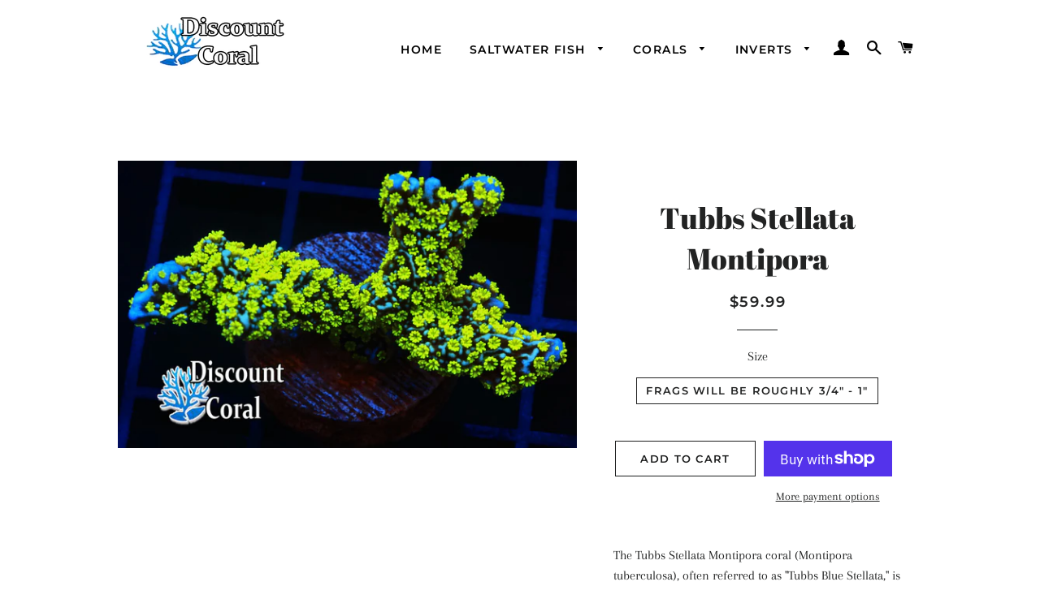

--- FILE ---
content_type: text/html; charset=utf-8
request_url: https://www.discountcoral.com/collections/montipora-coral/products/tubbs-stellata-montipora
body_size: 26138
content:
<!doctype html>
<html class="no-js" lang="en">
<head><meta name="google-site-verification" content="55JaSxvvMg0WfBZ32JRXvlbrU_Hx2wJiFVJJzHM_6jg" />

  <!-- Basic page needs ================================================== -->
  <meta charset="utf-8">
  <meta http-equiv="X-UA-Compatible" content="IE=edge,chrome=1">

  
    <link rel="shortcut icon" href="//www.discountcoral.com/cdn/shop/files/coral-logo-8_32x32.png?v=1613724948" type="image/png" />
  

  <!-- Title and description ================================================== -->
  <title>
  Tubbs Stellata Montipora - Cultured Tubbs Stellata Montipora Frags &ndash; discountcoral
  </title>

  
  <meta name="description" content="The Tubbs Stellata Montipora coral (Montipora tuberculosa), often referred to as &quot;Tubbs Blue Stellata,&quot; is a captivating and sought-after coral species in the reef aquarium hobby. To ensure the well-being and vibrancy of your Tubbs Stellata Montipora coral, here are some care guidelines: 1. Lighting: Tubbs Stellata Mon">
  

  <!-- Helpers ================================================== -->
  <!-- /snippets/social-meta-tags.liquid -->




<meta property="og:site_name" content="discountcoral">
<meta property="og:url" content="https://www.discountcoral.com/products/tubbs-stellata-montipora">
<meta property="og:title" content="Tubbs Stellata Montipora">
<meta property="og:type" content="product">
<meta property="og:description" content="The Tubbs Stellata Montipora coral (Montipora tuberculosa), often referred to as &quot;Tubbs Blue Stellata,&quot; is a captivating and sought-after coral species in the reef aquarium hobby. To ensure the well-being and vibrancy of your Tubbs Stellata Montipora coral, here are some care guidelines: 1. Lighting: Tubbs Stellata Mon">

  <meta property="og:price:amount" content="59.99">
  <meta property="og:price:currency" content="USD">

<meta property="og:image" content="http://www.discountcoral.com/cdn/shop/files/TubbsStellataMontiporacoral_1200x1200.jpg?v=1691437034">
<meta property="og:image:secure_url" content="https://www.discountcoral.com/cdn/shop/files/TubbsStellataMontiporacoral_1200x1200.jpg?v=1691437034">


<meta name="twitter:card" content="summary_large_image">
<meta name="twitter:title" content="Tubbs Stellata Montipora">
<meta name="twitter:description" content="The Tubbs Stellata Montipora coral (Montipora tuberculosa), often referred to as &quot;Tubbs Blue Stellata,&quot; is a captivating and sought-after coral species in the reef aquarium hobby. To ensure the well-being and vibrancy of your Tubbs Stellata Montipora coral, here are some care guidelines: 1. Lighting: Tubbs Stellata Mon">

  <link rel="canonical" href="https://www.discountcoral.com/products/tubbs-stellata-montipora">
  <meta name="viewport" content="width=device-width,initial-scale=1,shrink-to-fit=no">
  <meta name="theme-color" content="#1c1d1d">

  <!-- CSS ================================================== -->
  <link href="//www.discountcoral.com/cdn/shop/t/2/assets/timber.scss.css?v=27439950449365359601759259870" rel="stylesheet" type="text/css" media="all" />
  <link href="//www.discountcoral.com/cdn/shop/t/2/assets/theme.scss.css?v=16931982484530745821759259870" rel="stylesheet" type="text/css" media="all" />

  <!-- Sections ================================================== -->
  <script>
    window.theme = window.theme || {};
    theme.strings = {
      zoomClose: "Close (Esc)",
      zoomPrev: "Previous (Left arrow key)",
      zoomNext: "Next (Right arrow key)",
      moneyFormat: "${{amount}}",
      addressError: "Error looking up that address",
      addressNoResults: "No results for that address",
      addressQueryLimit: "You have exceeded the Google API usage limit. Consider upgrading to a \u003ca href=\"https:\/\/developers.google.com\/maps\/premium\/usage-limits\"\u003ePremium Plan\u003c\/a\u003e.",
      authError: "There was a problem authenticating your Google Maps account.",
      cartEmpty: "Your cart is currently empty.",
      cartCookie: "Enable cookies to use the shopping cart",
      cartSavings: "You're saving [savings]"
    };
    theme.settings = {
      cartType: "drawer",
      gridType: "collage"
    };
  </script>

  <script src="//www.discountcoral.com/cdn/shop/t/2/assets/jquery-2.2.3.min.js?v=58211863146907186831582669285" type="text/javascript"></script>

  <script src="//www.discountcoral.com/cdn/shop/t/2/assets/lazysizes.min.js?v=155223123402716617051582669285" async="async"></script>

  <script src="//www.discountcoral.com/cdn/shop/t/2/assets/theme.js?v=20591661412351676611583522154" defer="defer"></script>

  <!-- Header hook for plugins ================================================== -->
  <script>window.performance && window.performance.mark && window.performance.mark('shopify.content_for_header.start');</script><meta name="google-site-verification" content="Vm9dBGvrkyEdmSqlthNP4QuGCtngO7me1GWeBrxMxPk">
<meta id="shopify-digital-wallet" name="shopify-digital-wallet" content="/33104199724/digital_wallets/dialog">
<meta name="shopify-checkout-api-token" content="9095cb7caea17fc1ee3f82c8ca0c410f">
<meta id="in-context-paypal-metadata" data-shop-id="33104199724" data-venmo-supported="false" data-environment="production" data-locale="en_US" data-paypal-v4="true" data-currency="USD">
<link rel="alternate" type="application/json+oembed" href="https://www.discountcoral.com/products/tubbs-stellata-montipora.oembed">
<script async="async" src="/checkouts/internal/preloads.js?locale=en-US"></script>
<link rel="preconnect" href="https://shop.app" crossorigin="anonymous">
<script async="async" src="https://shop.app/checkouts/internal/preloads.js?locale=en-US&shop_id=33104199724" crossorigin="anonymous"></script>
<script id="apple-pay-shop-capabilities" type="application/json">{"shopId":33104199724,"countryCode":"US","currencyCode":"USD","merchantCapabilities":["supports3DS"],"merchantId":"gid:\/\/shopify\/Shop\/33104199724","merchantName":"discountcoral","requiredBillingContactFields":["postalAddress","email","phone"],"requiredShippingContactFields":["postalAddress","email","phone"],"shippingType":"shipping","supportedNetworks":["visa","masterCard","amex","discover","elo","jcb"],"total":{"type":"pending","label":"discountcoral","amount":"1.00"},"shopifyPaymentsEnabled":true,"supportsSubscriptions":true}</script>
<script id="shopify-features" type="application/json">{"accessToken":"9095cb7caea17fc1ee3f82c8ca0c410f","betas":["rich-media-storefront-analytics"],"domain":"www.discountcoral.com","predictiveSearch":true,"shopId":33104199724,"locale":"en"}</script>
<script>var Shopify = Shopify || {};
Shopify.shop = "discountcoral.myshopify.com";
Shopify.locale = "en";
Shopify.currency = {"active":"USD","rate":"1.0"};
Shopify.country = "US";
Shopify.theme = {"name":"Brooklyn","id":88545624108,"schema_name":"Brooklyn","schema_version":"15.3.0","theme_store_id":730,"role":"main"};
Shopify.theme.handle = "null";
Shopify.theme.style = {"id":null,"handle":null};
Shopify.cdnHost = "www.discountcoral.com/cdn";
Shopify.routes = Shopify.routes || {};
Shopify.routes.root = "/";</script>
<script type="module">!function(o){(o.Shopify=o.Shopify||{}).modules=!0}(window);</script>
<script>!function(o){function n(){var o=[];function n(){o.push(Array.prototype.slice.apply(arguments))}return n.q=o,n}var t=o.Shopify=o.Shopify||{};t.loadFeatures=n(),t.autoloadFeatures=n()}(window);</script>
<script>
  window.ShopifyPay = window.ShopifyPay || {};
  window.ShopifyPay.apiHost = "shop.app\/pay";
  window.ShopifyPay.redirectState = null;
</script>
<script id="shop-js-analytics" type="application/json">{"pageType":"product"}</script>
<script defer="defer" async type="module" src="//www.discountcoral.com/cdn/shopifycloud/shop-js/modules/v2/client.init-shop-cart-sync_CGREiBkR.en.esm.js"></script>
<script defer="defer" async type="module" src="//www.discountcoral.com/cdn/shopifycloud/shop-js/modules/v2/chunk.common_Bt2Up4BP.esm.js"></script>
<script type="module">
  await import("//www.discountcoral.com/cdn/shopifycloud/shop-js/modules/v2/client.init-shop-cart-sync_CGREiBkR.en.esm.js");
await import("//www.discountcoral.com/cdn/shopifycloud/shop-js/modules/v2/chunk.common_Bt2Up4BP.esm.js");

  window.Shopify.SignInWithShop?.initShopCartSync?.({"fedCMEnabled":true,"windoidEnabled":true});

</script>
<script>
  window.Shopify = window.Shopify || {};
  if (!window.Shopify.featureAssets) window.Shopify.featureAssets = {};
  window.Shopify.featureAssets['shop-js'] = {"shop-cart-sync":["modules/v2/client.shop-cart-sync_CQNAmp__.en.esm.js","modules/v2/chunk.common_Bt2Up4BP.esm.js"],"init-windoid":["modules/v2/client.init-windoid_BMafEeJe.en.esm.js","modules/v2/chunk.common_Bt2Up4BP.esm.js"],"shop-cash-offers":["modules/v2/client.shop-cash-offers_3d66YIS3.en.esm.js","modules/v2/chunk.common_Bt2Up4BP.esm.js","modules/v2/chunk.modal_Dk0o9ppo.esm.js"],"init-fed-cm":["modules/v2/client.init-fed-cm_B-WG4sqw.en.esm.js","modules/v2/chunk.common_Bt2Up4BP.esm.js"],"shop-toast-manager":["modules/v2/client.shop-toast-manager_DhuhblEJ.en.esm.js","modules/v2/chunk.common_Bt2Up4BP.esm.js"],"shop-button":["modules/v2/client.shop-button_B5xLHL5j.en.esm.js","modules/v2/chunk.common_Bt2Up4BP.esm.js"],"avatar":["modules/v2/client.avatar_BTnouDA3.en.esm.js"],"init-shop-email-lookup-coordinator":["modules/v2/client.init-shop-email-lookup-coordinator_hqFayTDE.en.esm.js","modules/v2/chunk.common_Bt2Up4BP.esm.js"],"init-shop-cart-sync":["modules/v2/client.init-shop-cart-sync_CGREiBkR.en.esm.js","modules/v2/chunk.common_Bt2Up4BP.esm.js"],"shop-login-button":["modules/v2/client.shop-login-button_g5QkWrqe.en.esm.js","modules/v2/chunk.common_Bt2Up4BP.esm.js","modules/v2/chunk.modal_Dk0o9ppo.esm.js"],"pay-button":["modules/v2/client.pay-button_Cuf0bNvL.en.esm.js","modules/v2/chunk.common_Bt2Up4BP.esm.js"],"init-shop-for-new-customer-accounts":["modules/v2/client.init-shop-for-new-customer-accounts_Bxwhl6__.en.esm.js","modules/v2/client.shop-login-button_g5QkWrqe.en.esm.js","modules/v2/chunk.common_Bt2Up4BP.esm.js","modules/v2/chunk.modal_Dk0o9ppo.esm.js"],"init-customer-accounts-sign-up":["modules/v2/client.init-customer-accounts-sign-up_al3d1WE3.en.esm.js","modules/v2/client.shop-login-button_g5QkWrqe.en.esm.js","modules/v2/chunk.common_Bt2Up4BP.esm.js","modules/v2/chunk.modal_Dk0o9ppo.esm.js"],"shop-follow-button":["modules/v2/client.shop-follow-button_B9MutJJO.en.esm.js","modules/v2/chunk.common_Bt2Up4BP.esm.js","modules/v2/chunk.modal_Dk0o9ppo.esm.js"],"checkout-modal":["modules/v2/client.checkout-modal_OBPaeP-J.en.esm.js","modules/v2/chunk.common_Bt2Up4BP.esm.js","modules/v2/chunk.modal_Dk0o9ppo.esm.js"],"init-customer-accounts":["modules/v2/client.init-customer-accounts_Brxa5h1K.en.esm.js","modules/v2/client.shop-login-button_g5QkWrqe.en.esm.js","modules/v2/chunk.common_Bt2Up4BP.esm.js","modules/v2/chunk.modal_Dk0o9ppo.esm.js"],"lead-capture":["modules/v2/client.lead-capture_BBBv1Qpe.en.esm.js","modules/v2/chunk.common_Bt2Up4BP.esm.js","modules/v2/chunk.modal_Dk0o9ppo.esm.js"],"shop-login":["modules/v2/client.shop-login_DoNRI_y4.en.esm.js","modules/v2/chunk.common_Bt2Up4BP.esm.js","modules/v2/chunk.modal_Dk0o9ppo.esm.js"],"payment-terms":["modules/v2/client.payment-terms_BlOJedZ2.en.esm.js","modules/v2/chunk.common_Bt2Up4BP.esm.js","modules/v2/chunk.modal_Dk0o9ppo.esm.js"]};
</script>
<script>(function() {
  var isLoaded = false;
  function asyncLoad() {
    if (isLoaded) return;
    isLoaded = true;
    var urls = ["https:\/\/cdn.hextom.com\/js\/freeshippingbar.js?shop=discountcoral.myshopify.com"];
    for (var i = 0; i < urls.length; i++) {
      var s = document.createElement('script');
      s.type = 'text/javascript';
      s.async = true;
      s.src = urls[i];
      var x = document.getElementsByTagName('script')[0];
      x.parentNode.insertBefore(s, x);
    }
  };
  if(window.attachEvent) {
    window.attachEvent('onload', asyncLoad);
  } else {
    window.addEventListener('load', asyncLoad, false);
  }
})();</script>
<script id="__st">var __st={"a":33104199724,"offset":-25200,"reqid":"faad44ac-4010-4b19-9312-bd11008b779d-1762817150","pageurl":"www.discountcoral.com\/collections\/montipora-coral\/products\/tubbs-stellata-montipora","u":"1884205aa858","p":"product","rtyp":"product","rid":8011783798946};</script>
<script>window.ShopifyPaypalV4VisibilityTracking = true;</script>
<script id="captcha-bootstrap">!function(){'use strict';const t='contact',e='account',n='new_comment',o=[[t,t],['blogs',n],['comments',n],[t,'customer']],c=[[e,'customer_login'],[e,'guest_login'],[e,'recover_customer_password'],[e,'create_customer']],r=t=>t.map((([t,e])=>`form[action*='/${t}']:not([data-nocaptcha='true']) input[name='form_type'][value='${e}']`)).join(','),a=t=>()=>t?[...document.querySelectorAll(t)].map((t=>t.form)):[];function s(){const t=[...o],e=r(t);return a(e)}const i='password',u='form_key',d=['recaptcha-v3-token','g-recaptcha-response','h-captcha-response',i],f=()=>{try{return window.sessionStorage}catch{return}},m='__shopify_v',_=t=>t.elements[u];function p(t,e,n=!1){try{const o=window.sessionStorage,c=JSON.parse(o.getItem(e)),{data:r}=function(t){const{data:e,action:n}=t;return t[m]||n?{data:e,action:n}:{data:t,action:n}}(c);for(const[e,n]of Object.entries(r))t.elements[e]&&(t.elements[e].value=n);n&&o.removeItem(e)}catch(o){console.error('form repopulation failed',{error:o})}}const l='form_type',E='cptcha';function T(t){t.dataset[E]=!0}const w=window,h=w.document,L='Shopify',v='ce_forms',y='captcha';let A=!1;((t,e)=>{const n=(g='f06e6c50-85a8-45c8-87d0-21a2b65856fe',I='https://cdn.shopify.com/shopifycloud/storefront-forms-hcaptcha/ce_storefront_forms_captcha_hcaptcha.v1.5.2.iife.js',D={infoText:'Protected by hCaptcha',privacyText:'Privacy',termsText:'Terms'},(t,e,n)=>{const o=w[L][v],c=o.bindForm;if(c)return c(t,g,e,D).then(n);var r;o.q.push([[t,g,e,D],n]),r=I,A||(h.body.append(Object.assign(h.createElement('script'),{id:'captcha-provider',async:!0,src:r})),A=!0)});var g,I,D;w[L]=w[L]||{},w[L][v]=w[L][v]||{},w[L][v].q=[],w[L][y]=w[L][y]||{},w[L][y].protect=function(t,e){n(t,void 0,e),T(t)},Object.freeze(w[L][y]),function(t,e,n,w,h,L){const[v,y,A,g]=function(t,e,n){const i=e?o:[],u=t?c:[],d=[...i,...u],f=r(d),m=r(i),_=r(d.filter((([t,e])=>n.includes(e))));return[a(f),a(m),a(_),s()]}(w,h,L),I=t=>{const e=t.target;return e instanceof HTMLFormElement?e:e&&e.form},D=t=>v().includes(t);t.addEventListener('submit',(t=>{const e=I(t);if(!e)return;const n=D(e)&&!e.dataset.hcaptchaBound&&!e.dataset.recaptchaBound,o=_(e),c=g().includes(e)&&(!o||!o.value);(n||c)&&t.preventDefault(),c&&!n&&(function(t){try{if(!f())return;!function(t){const e=f();if(!e)return;const n=_(t);if(!n)return;const o=n.value;o&&e.removeItem(o)}(t);const e=Array.from(Array(32),(()=>Math.random().toString(36)[2])).join('');!function(t,e){_(t)||t.append(Object.assign(document.createElement('input'),{type:'hidden',name:u})),t.elements[u].value=e}(t,e),function(t,e){const n=f();if(!n)return;const o=[...t.querySelectorAll(`input[type='${i}']`)].map((({name:t})=>t)),c=[...d,...o],r={};for(const[a,s]of new FormData(t).entries())c.includes(a)||(r[a]=s);n.setItem(e,JSON.stringify({[m]:1,action:t.action,data:r}))}(t,e)}catch(e){console.error('failed to persist form',e)}}(e),e.submit())}));const S=(t,e)=>{t&&!t.dataset[E]&&(n(t,e.some((e=>e===t))),T(t))};for(const o of['focusin','change'])t.addEventListener(o,(t=>{const e=I(t);D(e)&&S(e,y())}));const B=e.get('form_key'),M=e.get(l),P=B&&M;t.addEventListener('DOMContentLoaded',(()=>{const t=y();if(P)for(const e of t)e.elements[l].value===M&&p(e,B);[...new Set([...A(),...v().filter((t=>'true'===t.dataset.shopifyCaptcha))])].forEach((e=>S(e,t)))}))}(h,new URLSearchParams(w.location.search),n,t,e,['guest_login'])})(!0,!0)}();</script>
<script integrity="sha256-52AcMU7V7pcBOXWImdc/TAGTFKeNjmkeM1Pvks/DTgc=" data-source-attribution="shopify.loadfeatures" defer="defer" src="//www.discountcoral.com/cdn/shopifycloud/storefront/assets/storefront/load_feature-81c60534.js" crossorigin="anonymous"></script>
<script crossorigin="anonymous" defer="defer" src="//www.discountcoral.com/cdn/shopifycloud/storefront/assets/shopify_pay/storefront-65b4c6d7.js?v=20250812"></script>
<script data-source-attribution="shopify.dynamic_checkout.dynamic.init">var Shopify=Shopify||{};Shopify.PaymentButton=Shopify.PaymentButton||{isStorefrontPortableWallets:!0,init:function(){window.Shopify.PaymentButton.init=function(){};var t=document.createElement("script");t.src="https://www.discountcoral.com/cdn/shopifycloud/portable-wallets/latest/portable-wallets.en.js",t.type="module",document.head.appendChild(t)}};
</script>
<script data-source-attribution="shopify.dynamic_checkout.buyer_consent">
  function portableWalletsHideBuyerConsent(e){var t=document.getElementById("shopify-buyer-consent"),n=document.getElementById("shopify-subscription-policy-button");t&&n&&(t.classList.add("hidden"),t.setAttribute("aria-hidden","true"),n.removeEventListener("click",e))}function portableWalletsShowBuyerConsent(e){var t=document.getElementById("shopify-buyer-consent"),n=document.getElementById("shopify-subscription-policy-button");t&&n&&(t.classList.remove("hidden"),t.removeAttribute("aria-hidden"),n.addEventListener("click",e))}window.Shopify?.PaymentButton&&(window.Shopify.PaymentButton.hideBuyerConsent=portableWalletsHideBuyerConsent,window.Shopify.PaymentButton.showBuyerConsent=portableWalletsShowBuyerConsent);
</script>
<script>
  function portableWalletsCleanup(e){e&&e.src&&console.error("Failed to load portable wallets script "+e.src);var t=document.querySelectorAll("shopify-accelerated-checkout .shopify-payment-button__skeleton, shopify-accelerated-checkout-cart .wallet-cart-button__skeleton"),e=document.getElementById("shopify-buyer-consent");for(let e=0;e<t.length;e++)t[e].remove();e&&e.remove()}function portableWalletsNotLoadedAsModule(e){e instanceof ErrorEvent&&"string"==typeof e.message&&e.message.includes("import.meta")&&"string"==typeof e.filename&&e.filename.includes("portable-wallets")&&(window.removeEventListener("error",portableWalletsNotLoadedAsModule),window.Shopify.PaymentButton.failedToLoad=e,"loading"===document.readyState?document.addEventListener("DOMContentLoaded",window.Shopify.PaymentButton.init):window.Shopify.PaymentButton.init())}window.addEventListener("error",portableWalletsNotLoadedAsModule);
</script>

<script type="module" src="https://www.discountcoral.com/cdn/shopifycloud/portable-wallets/latest/portable-wallets.en.js" onError="portableWalletsCleanup(this)" crossorigin="anonymous"></script>
<script nomodule>
  document.addEventListener("DOMContentLoaded", portableWalletsCleanup);
</script>

<link id="shopify-accelerated-checkout-styles" rel="stylesheet" media="screen" href="https://www.discountcoral.com/cdn/shopifycloud/portable-wallets/latest/accelerated-checkout-backwards-compat.css" crossorigin="anonymous">
<style id="shopify-accelerated-checkout-cart">
        #shopify-buyer-consent {
  margin-top: 1em;
  display: inline-block;
  width: 100%;
}

#shopify-buyer-consent.hidden {
  display: none;
}

#shopify-subscription-policy-button {
  background: none;
  border: none;
  padding: 0;
  text-decoration: underline;
  font-size: inherit;
  cursor: pointer;
}

#shopify-subscription-policy-button::before {
  box-shadow: none;
}

      </style>

<script>window.performance && window.performance.mark && window.performance.mark('shopify.content_for_header.end');</script>

  <script src="//www.discountcoral.com/cdn/shop/t/2/assets/modernizr.min.js?v=21391054748206432451582669286" type="text/javascript"></script>

  
  

<link href="https://monorail-edge.shopifysvc.com" rel="dns-prefetch">
<script>(function(){if ("sendBeacon" in navigator && "performance" in window) {try {var session_token_from_headers = performance.getEntriesByType('navigation')[0].serverTiming.find(x => x.name == '_s').description;} catch {var session_token_from_headers = undefined;}var session_cookie_matches = document.cookie.match(/_shopify_s=([^;]*)/);var session_token_from_cookie = session_cookie_matches && session_cookie_matches.length === 2 ? session_cookie_matches[1] : "";var session_token = session_token_from_headers || session_token_from_cookie || "";function handle_abandonment_event(e) {var entries = performance.getEntries().filter(function(entry) {return /monorail-edge.shopifysvc.com/.test(entry.name);});if (!window.abandonment_tracked && entries.length === 0) {window.abandonment_tracked = true;var currentMs = Date.now();var navigation_start = performance.timing.navigationStart;var payload = {shop_id: 33104199724,url: window.location.href,navigation_start,duration: currentMs - navigation_start,session_token,page_type: "product"};window.navigator.sendBeacon("https://monorail-edge.shopifysvc.com/v1/produce", JSON.stringify({schema_id: "online_store_buyer_site_abandonment/1.1",payload: payload,metadata: {event_created_at_ms: currentMs,event_sent_at_ms: currentMs}}));}}window.addEventListener('pagehide', handle_abandonment_event);}}());</script>
<script id="web-pixels-manager-setup">(function e(e,d,r,n,o){if(void 0===o&&(o={}),!Boolean(null===(a=null===(i=window.Shopify)||void 0===i?void 0:i.analytics)||void 0===a?void 0:a.replayQueue)){var i,a;window.Shopify=window.Shopify||{};var t=window.Shopify;t.analytics=t.analytics||{};var s=t.analytics;s.replayQueue=[],s.publish=function(e,d,r){return s.replayQueue.push([e,d,r]),!0};try{self.performance.mark("wpm:start")}catch(e){}var l=function(){var e={modern:/Edge?\/(1{2}[4-9]|1[2-9]\d|[2-9]\d{2}|\d{4,})\.\d+(\.\d+|)|Firefox\/(1{2}[4-9]|1[2-9]\d|[2-9]\d{2}|\d{4,})\.\d+(\.\d+|)|Chrom(ium|e)\/(9{2}|\d{3,})\.\d+(\.\d+|)|(Maci|X1{2}).+ Version\/(15\.\d+|(1[6-9]|[2-9]\d|\d{3,})\.\d+)([,.]\d+|)( \(\w+\)|)( Mobile\/\w+|) Safari\/|Chrome.+OPR\/(9{2}|\d{3,})\.\d+\.\d+|(CPU[ +]OS|iPhone[ +]OS|CPU[ +]iPhone|CPU IPhone OS|CPU iPad OS)[ +]+(15[._]\d+|(1[6-9]|[2-9]\d|\d{3,})[._]\d+)([._]\d+|)|Android:?[ /-](13[3-9]|1[4-9]\d|[2-9]\d{2}|\d{4,})(\.\d+|)(\.\d+|)|Android.+Firefox\/(13[5-9]|1[4-9]\d|[2-9]\d{2}|\d{4,})\.\d+(\.\d+|)|Android.+Chrom(ium|e)\/(13[3-9]|1[4-9]\d|[2-9]\d{2}|\d{4,})\.\d+(\.\d+|)|SamsungBrowser\/([2-9]\d|\d{3,})\.\d+/,legacy:/Edge?\/(1[6-9]|[2-9]\d|\d{3,})\.\d+(\.\d+|)|Firefox\/(5[4-9]|[6-9]\d|\d{3,})\.\d+(\.\d+|)|Chrom(ium|e)\/(5[1-9]|[6-9]\d|\d{3,})\.\d+(\.\d+|)([\d.]+$|.*Safari\/(?![\d.]+ Edge\/[\d.]+$))|(Maci|X1{2}).+ Version\/(10\.\d+|(1[1-9]|[2-9]\d|\d{3,})\.\d+)([,.]\d+|)( \(\w+\)|)( Mobile\/\w+|) Safari\/|Chrome.+OPR\/(3[89]|[4-9]\d|\d{3,})\.\d+\.\d+|(CPU[ +]OS|iPhone[ +]OS|CPU[ +]iPhone|CPU IPhone OS|CPU iPad OS)[ +]+(10[._]\d+|(1[1-9]|[2-9]\d|\d{3,})[._]\d+)([._]\d+|)|Android:?[ /-](13[3-9]|1[4-9]\d|[2-9]\d{2}|\d{4,})(\.\d+|)(\.\d+|)|Mobile Safari.+OPR\/([89]\d|\d{3,})\.\d+\.\d+|Android.+Firefox\/(13[5-9]|1[4-9]\d|[2-9]\d{2}|\d{4,})\.\d+(\.\d+|)|Android.+Chrom(ium|e)\/(13[3-9]|1[4-9]\d|[2-9]\d{2}|\d{4,})\.\d+(\.\d+|)|Android.+(UC? ?Browser|UCWEB|U3)[ /]?(15\.([5-9]|\d{2,})|(1[6-9]|[2-9]\d|\d{3,})\.\d+)\.\d+|SamsungBrowser\/(5\.\d+|([6-9]|\d{2,})\.\d+)|Android.+MQ{2}Browser\/(14(\.(9|\d{2,})|)|(1[5-9]|[2-9]\d|\d{3,})(\.\d+|))(\.\d+|)|K[Aa][Ii]OS\/(3\.\d+|([4-9]|\d{2,})\.\d+)(\.\d+|)/},d=e.modern,r=e.legacy,n=navigator.userAgent;return n.match(d)?"modern":n.match(r)?"legacy":"unknown"}(),u="modern"===l?"modern":"legacy",c=(null!=n?n:{modern:"",legacy:""})[u],f=function(e){return[e.baseUrl,"/wpm","/b",e.hashVersion,"modern"===e.buildTarget?"m":"l",".js"].join("")}({baseUrl:d,hashVersion:r,buildTarget:u}),m=function(e){var d=e.version,r=e.bundleTarget,n=e.surface,o=e.pageUrl,i=e.monorailEndpoint;return{emit:function(e){var a=e.status,t=e.errorMsg,s=(new Date).getTime(),l=JSON.stringify({metadata:{event_sent_at_ms:s},events:[{schema_id:"web_pixels_manager_load/3.1",payload:{version:d,bundle_target:r,page_url:o,status:a,surface:n,error_msg:t},metadata:{event_created_at_ms:s}}]});if(!i)return console&&console.warn&&console.warn("[Web Pixels Manager] No Monorail endpoint provided, skipping logging."),!1;try{return self.navigator.sendBeacon.bind(self.navigator)(i,l)}catch(e){}var u=new XMLHttpRequest;try{return u.open("POST",i,!0),u.setRequestHeader("Content-Type","text/plain"),u.send(l),!0}catch(e){return console&&console.warn&&console.warn("[Web Pixels Manager] Got an unhandled error while logging to Monorail."),!1}}}}({version:r,bundleTarget:l,surface:e.surface,pageUrl:self.location.href,monorailEndpoint:e.monorailEndpoint});try{o.browserTarget=l,function(e){var d=e.src,r=e.async,n=void 0===r||r,o=e.onload,i=e.onerror,a=e.sri,t=e.scriptDataAttributes,s=void 0===t?{}:t,l=document.createElement("script"),u=document.querySelector("head"),c=document.querySelector("body");if(l.async=n,l.src=d,a&&(l.integrity=a,l.crossOrigin="anonymous"),s)for(var f in s)if(Object.prototype.hasOwnProperty.call(s,f))try{l.dataset[f]=s[f]}catch(e){}if(o&&l.addEventListener("load",o),i&&l.addEventListener("error",i),u)u.appendChild(l);else{if(!c)throw new Error("Did not find a head or body element to append the script");c.appendChild(l)}}({src:f,async:!0,onload:function(){if(!function(){var e,d;return Boolean(null===(d=null===(e=window.Shopify)||void 0===e?void 0:e.analytics)||void 0===d?void 0:d.initialized)}()){var d=window.webPixelsManager.init(e)||void 0;if(d){var r=window.Shopify.analytics;r.replayQueue.forEach((function(e){var r=e[0],n=e[1],o=e[2];d.publishCustomEvent(r,n,o)})),r.replayQueue=[],r.publish=d.publishCustomEvent,r.visitor=d.visitor,r.initialized=!0}}},onerror:function(){return m.emit({status:"failed",errorMsg:"".concat(f," has failed to load")})},sri:function(e){var d=/^sha384-[A-Za-z0-9+/=]+$/;return"string"==typeof e&&d.test(e)}(c)?c:"",scriptDataAttributes:o}),m.emit({status:"loading"})}catch(e){m.emit({status:"failed",errorMsg:(null==e?void 0:e.message)||"Unknown error"})}}})({shopId: 33104199724,storefrontBaseUrl: "https://www.discountcoral.com",extensionsBaseUrl: "https://extensions.shopifycdn.com/cdn/shopifycloud/web-pixels-manager",monorailEndpoint: "https://monorail-edge.shopifysvc.com/unstable/produce_batch",surface: "storefront-renderer",enabledBetaFlags: ["2dca8a86"],webPixelsConfigList: [{"id":"522584226","configuration":"{\"config\":\"{\\\"pixel_id\\\":\\\"G-RJQDGJ8CN4\\\",\\\"target_country\\\":\\\"US\\\",\\\"gtag_events\\\":[{\\\"type\\\":\\\"search\\\",\\\"action_label\\\":\\\"G-RJQDGJ8CN4\\\"},{\\\"type\\\":\\\"begin_checkout\\\",\\\"action_label\\\":\\\"G-RJQDGJ8CN4\\\"},{\\\"type\\\":\\\"view_item\\\",\\\"action_label\\\":[\\\"G-RJQDGJ8CN4\\\",\\\"MC-SHGPXX9528\\\"]},{\\\"type\\\":\\\"purchase\\\",\\\"action_label\\\":[\\\"G-RJQDGJ8CN4\\\",\\\"MC-SHGPXX9528\\\"]},{\\\"type\\\":\\\"page_view\\\",\\\"action_label\\\":[\\\"G-RJQDGJ8CN4\\\",\\\"MC-SHGPXX9528\\\"]},{\\\"type\\\":\\\"add_payment_info\\\",\\\"action_label\\\":\\\"G-RJQDGJ8CN4\\\"},{\\\"type\\\":\\\"add_to_cart\\\",\\\"action_label\\\":\\\"G-RJQDGJ8CN4\\\"}],\\\"enable_monitoring_mode\\\":false}\"}","eventPayloadVersion":"v1","runtimeContext":"OPEN","scriptVersion":"b2a88bafab3e21179ed38636efcd8a93","type":"APP","apiClientId":1780363,"privacyPurposes":[],"dataSharingAdjustments":{"protectedCustomerApprovalScopes":["read_customer_address","read_customer_email","read_customer_name","read_customer_personal_data","read_customer_phone"]}},{"id":"275611810","configuration":"{\"pixel_id\":\"431259381655384\",\"pixel_type\":\"facebook_pixel\",\"metaapp_system_user_token\":\"-\"}","eventPayloadVersion":"v1","runtimeContext":"OPEN","scriptVersion":"ca16bc87fe92b6042fbaa3acc2fbdaa6","type":"APP","apiClientId":2329312,"privacyPurposes":["ANALYTICS","MARKETING","SALE_OF_DATA"],"dataSharingAdjustments":{"protectedCustomerApprovalScopes":["read_customer_address","read_customer_email","read_customer_name","read_customer_personal_data","read_customer_phone"]}},{"id":"shopify-app-pixel","configuration":"{}","eventPayloadVersion":"v1","runtimeContext":"STRICT","scriptVersion":"0450","apiClientId":"shopify-pixel","type":"APP","privacyPurposes":["ANALYTICS","MARKETING"]},{"id":"shopify-custom-pixel","eventPayloadVersion":"v1","runtimeContext":"LAX","scriptVersion":"0450","apiClientId":"shopify-pixel","type":"CUSTOM","privacyPurposes":["ANALYTICS","MARKETING"]}],isMerchantRequest: false,initData: {"shop":{"name":"discountcoral","paymentSettings":{"currencyCode":"USD"},"myshopifyDomain":"discountcoral.myshopify.com","countryCode":"US","storefrontUrl":"https:\/\/www.discountcoral.com"},"customer":null,"cart":null,"checkout":null,"productVariants":[{"price":{"amount":59.99,"currencyCode":"USD"},"product":{"title":"Tubbs Stellata Montipora","vendor":"discountcoral","id":"8011783798946","untranslatedTitle":"Tubbs Stellata Montipora","url":"\/products\/tubbs-stellata-montipora","type":"Montipora Coral"},"id":"43606023766178","image":{"src":"\/\/www.discountcoral.com\/cdn\/shop\/files\/TubbsStellataMontiporacoral.jpg?v=1691437034"},"sku":"","title":"Frags will be roughly 3\/4\" - 1\"","untranslatedTitle":"Frags will be roughly 3\/4\" - 1\""}],"purchasingCompany":null},},"https://www.discountcoral.com/cdn","ae1676cfwd2530674p4253c800m34e853cb",{"modern":"","legacy":""},{"shopId":"33104199724","storefrontBaseUrl":"https:\/\/www.discountcoral.com","extensionBaseUrl":"https:\/\/extensions.shopifycdn.com\/cdn\/shopifycloud\/web-pixels-manager","surface":"storefront-renderer","enabledBetaFlags":"[\"2dca8a86\"]","isMerchantRequest":"false","hashVersion":"ae1676cfwd2530674p4253c800m34e853cb","publish":"custom","events":"[[\"page_viewed\",{}],[\"product_viewed\",{\"productVariant\":{\"price\":{\"amount\":59.99,\"currencyCode\":\"USD\"},\"product\":{\"title\":\"Tubbs Stellata Montipora\",\"vendor\":\"discountcoral\",\"id\":\"8011783798946\",\"untranslatedTitle\":\"Tubbs Stellata Montipora\",\"url\":\"\/products\/tubbs-stellata-montipora\",\"type\":\"Montipora Coral\"},\"id\":\"43606023766178\",\"image\":{\"src\":\"\/\/www.discountcoral.com\/cdn\/shop\/files\/TubbsStellataMontiporacoral.jpg?v=1691437034\"},\"sku\":\"\",\"title\":\"Frags will be roughly 3\/4\\\" - 1\\\"\",\"untranslatedTitle\":\"Frags will be roughly 3\/4\\\" - 1\\\"\"}}]]"});</script><script>
  window.ShopifyAnalytics = window.ShopifyAnalytics || {};
  window.ShopifyAnalytics.meta = window.ShopifyAnalytics.meta || {};
  window.ShopifyAnalytics.meta.currency = 'USD';
  var meta = {"product":{"id":8011783798946,"gid":"gid:\/\/shopify\/Product\/8011783798946","vendor":"discountcoral","type":"Montipora Coral","variants":[{"id":43606023766178,"price":5999,"name":"Tubbs Stellata Montipora - Frags will be roughly 3\/4\" - 1\"","public_title":"Frags will be roughly 3\/4\" - 1\"","sku":""}],"remote":false},"page":{"pageType":"product","resourceType":"product","resourceId":8011783798946}};
  for (var attr in meta) {
    window.ShopifyAnalytics.meta[attr] = meta[attr];
  }
</script>
<script class="analytics">
  (function () {
    var customDocumentWrite = function(content) {
      var jquery = null;

      if (window.jQuery) {
        jquery = window.jQuery;
      } else if (window.Checkout && window.Checkout.$) {
        jquery = window.Checkout.$;
      }

      if (jquery) {
        jquery('body').append(content);
      }
    };

    var hasLoggedConversion = function(token) {
      if (token) {
        return document.cookie.indexOf('loggedConversion=' + token) !== -1;
      }
      return false;
    }

    var setCookieIfConversion = function(token) {
      if (token) {
        var twoMonthsFromNow = new Date(Date.now());
        twoMonthsFromNow.setMonth(twoMonthsFromNow.getMonth() + 2);

        document.cookie = 'loggedConversion=' + token + '; expires=' + twoMonthsFromNow;
      }
    }

    var trekkie = window.ShopifyAnalytics.lib = window.trekkie = window.trekkie || [];
    if (trekkie.integrations) {
      return;
    }
    trekkie.methods = [
      'identify',
      'page',
      'ready',
      'track',
      'trackForm',
      'trackLink'
    ];
    trekkie.factory = function(method) {
      return function() {
        var args = Array.prototype.slice.call(arguments);
        args.unshift(method);
        trekkie.push(args);
        return trekkie;
      };
    };
    for (var i = 0; i < trekkie.methods.length; i++) {
      var key = trekkie.methods[i];
      trekkie[key] = trekkie.factory(key);
    }
    trekkie.load = function(config) {
      trekkie.config = config || {};
      trekkie.config.initialDocumentCookie = document.cookie;
      var first = document.getElementsByTagName('script')[0];
      var script = document.createElement('script');
      script.type = 'text/javascript';
      script.onerror = function(e) {
        var scriptFallback = document.createElement('script');
        scriptFallback.type = 'text/javascript';
        scriptFallback.onerror = function(error) {
                var Monorail = {
      produce: function produce(monorailDomain, schemaId, payload) {
        var currentMs = new Date().getTime();
        var event = {
          schema_id: schemaId,
          payload: payload,
          metadata: {
            event_created_at_ms: currentMs,
            event_sent_at_ms: currentMs
          }
        };
        return Monorail.sendRequest("https://" + monorailDomain + "/v1/produce", JSON.stringify(event));
      },
      sendRequest: function sendRequest(endpointUrl, payload) {
        // Try the sendBeacon API
        if (window && window.navigator && typeof window.navigator.sendBeacon === 'function' && typeof window.Blob === 'function' && !Monorail.isIos12()) {
          var blobData = new window.Blob([payload], {
            type: 'text/plain'
          });

          if (window.navigator.sendBeacon(endpointUrl, blobData)) {
            return true;
          } // sendBeacon was not successful

        } // XHR beacon

        var xhr = new XMLHttpRequest();

        try {
          xhr.open('POST', endpointUrl);
          xhr.setRequestHeader('Content-Type', 'text/plain');
          xhr.send(payload);
        } catch (e) {
          console.log(e);
        }

        return false;
      },
      isIos12: function isIos12() {
        return window.navigator.userAgent.lastIndexOf('iPhone; CPU iPhone OS 12_') !== -1 || window.navigator.userAgent.lastIndexOf('iPad; CPU OS 12_') !== -1;
      }
    };
    Monorail.produce('monorail-edge.shopifysvc.com',
      'trekkie_storefront_load_errors/1.1',
      {shop_id: 33104199724,
      theme_id: 88545624108,
      app_name: "storefront",
      context_url: window.location.href,
      source_url: "//www.discountcoral.com/cdn/s/trekkie.storefront.308893168db1679b4a9f8a086857af995740364f.min.js"});

        };
        scriptFallback.async = true;
        scriptFallback.src = '//www.discountcoral.com/cdn/s/trekkie.storefront.308893168db1679b4a9f8a086857af995740364f.min.js';
        first.parentNode.insertBefore(scriptFallback, first);
      };
      script.async = true;
      script.src = '//www.discountcoral.com/cdn/s/trekkie.storefront.308893168db1679b4a9f8a086857af995740364f.min.js';
      first.parentNode.insertBefore(script, first);
    };
    trekkie.load(
      {"Trekkie":{"appName":"storefront","development":false,"defaultAttributes":{"shopId":33104199724,"isMerchantRequest":null,"themeId":88545624108,"themeCityHash":"17155118828244286894","contentLanguage":"en","currency":"USD","eventMetadataId":"8e456ba6-35b9-48e4-9778-a135289c1ab8"},"isServerSideCookieWritingEnabled":true,"monorailRegion":"shop_domain","enabledBetaFlags":["f0df213a"]},"Session Attribution":{},"S2S":{"facebookCapiEnabled":true,"source":"trekkie-storefront-renderer","apiClientId":580111}}
    );

    var loaded = false;
    trekkie.ready(function() {
      if (loaded) return;
      loaded = true;

      window.ShopifyAnalytics.lib = window.trekkie;

      var originalDocumentWrite = document.write;
      document.write = customDocumentWrite;
      try { window.ShopifyAnalytics.merchantGoogleAnalytics.call(this); } catch(error) {};
      document.write = originalDocumentWrite;

      window.ShopifyAnalytics.lib.page(null,{"pageType":"product","resourceType":"product","resourceId":8011783798946,"shopifyEmitted":true});

      var match = window.location.pathname.match(/checkouts\/(.+)\/(thank_you|post_purchase)/)
      var token = match? match[1]: undefined;
      if (!hasLoggedConversion(token)) {
        setCookieIfConversion(token);
        window.ShopifyAnalytics.lib.track("Viewed Product",{"currency":"USD","variantId":43606023766178,"productId":8011783798946,"productGid":"gid:\/\/shopify\/Product\/8011783798946","name":"Tubbs Stellata Montipora - Frags will be roughly 3\/4\" - 1\"","price":"59.99","sku":"","brand":"discountcoral","variant":"Frags will be roughly 3\/4\" - 1\"","category":"Montipora Coral","nonInteraction":true,"remote":false},undefined,undefined,{"shopifyEmitted":true});
      window.ShopifyAnalytics.lib.track("monorail:\/\/trekkie_storefront_viewed_product\/1.1",{"currency":"USD","variantId":43606023766178,"productId":8011783798946,"productGid":"gid:\/\/shopify\/Product\/8011783798946","name":"Tubbs Stellata Montipora - Frags will be roughly 3\/4\" - 1\"","price":"59.99","sku":"","brand":"discountcoral","variant":"Frags will be roughly 3\/4\" - 1\"","category":"Montipora Coral","nonInteraction":true,"remote":false,"referer":"https:\/\/www.discountcoral.com\/collections\/montipora-coral\/products\/tubbs-stellata-montipora"});
      }
    });


        var eventsListenerScript = document.createElement('script');
        eventsListenerScript.async = true;
        eventsListenerScript.src = "//www.discountcoral.com/cdn/shopifycloud/storefront/assets/shop_events_listener-3da45d37.js";
        document.getElementsByTagName('head')[0].appendChild(eventsListenerScript);

})();</script>
  <script>
  if (!window.ga || (window.ga && typeof window.ga !== 'function')) {
    window.ga = function ga() {
      (window.ga.q = window.ga.q || []).push(arguments);
      if (window.Shopify && window.Shopify.analytics && typeof window.Shopify.analytics.publish === 'function') {
        window.Shopify.analytics.publish("ga_stub_called", {}, {sendTo: "google_osp_migration"});
      }
      console.error("Shopify's Google Analytics stub called with:", Array.from(arguments), "\nSee https://help.shopify.com/manual/promoting-marketing/pixels/pixel-migration#google for more information.");
    };
    if (window.Shopify && window.Shopify.analytics && typeof window.Shopify.analytics.publish === 'function') {
      window.Shopify.analytics.publish("ga_stub_initialized", {}, {sendTo: "google_osp_migration"});
    }
  }
</script>
<script
  defer
  src="https://www.discountcoral.com/cdn/shopifycloud/perf-kit/shopify-perf-kit-2.1.2.min.js"
  data-application="storefront-renderer"
  data-shop-id="33104199724"
  data-render-region="gcp-us-central1"
  data-page-type="product"
  data-theme-instance-id="88545624108"
  data-theme-name="Brooklyn"
  data-theme-version="15.3.0"
  data-monorail-region="shop_domain"
  data-resource-timing-sampling-rate="10"
  data-shs="true"
  data-shs-beacon="true"
  data-shs-export-with-fetch="true"
  data-shs-logs-sample-rate="1"
></script>
</head>


<body id="tubbs-stellata-montipora-cultured-tubbs-stellata-montipora-frags" class="template-product">

  <div id="shopify-section-header" class="shopify-section"><style data-shopify>.header-wrapper .site-nav__link,
  .header-wrapper .site-header__logo a,
  .header-wrapper .site-nav__dropdown-link,
  .header-wrapper .site-nav--has-dropdown > a.nav-focus,
  .header-wrapper .site-nav--has-dropdown.nav-hover > a,
  .header-wrapper .site-nav--has-dropdown:hover > a {
    color: #000000;
  }

  .header-wrapper .site-header__logo a:hover,
  .header-wrapper .site-header__logo a:focus,
  .header-wrapper .site-nav__link:hover,
  .header-wrapper .site-nav__link:focus,
  .header-wrapper .site-nav--has-dropdown a:hover,
  .header-wrapper .site-nav--has-dropdown > a.nav-focus:hover,
  .header-wrapper .site-nav--has-dropdown > a.nav-focus:focus,
  .header-wrapper .site-nav--has-dropdown .site-nav__link:hover,
  .header-wrapper .site-nav--has-dropdown .site-nav__link:focus,
  .header-wrapper .site-nav--has-dropdown.nav-hover > a:hover,
  .header-wrapper .site-nav__dropdown a:focus {
    color: rgba(0, 0, 0, 0.75);
  }

  .header-wrapper .burger-icon,
  .header-wrapper .site-nav--has-dropdown:hover > a:before,
  .header-wrapper .site-nav--has-dropdown > a.nav-focus:before,
  .header-wrapper .site-nav--has-dropdown.nav-hover > a:before {
    background: #000000;
  }

  .header-wrapper .site-nav__link:hover .burger-icon {
    background: rgba(0, 0, 0, 0.75);
  }

  .site-header__logo img {
    max-width: 250px;
  }

  @media screen and (max-width: 768px) {
    .site-header__logo img {
      max-width: 100%;
    }
  }</style><div data-section-id="header" data-section-type="header-section" data-template="product">
  <div id="NavDrawer" class="drawer drawer--left">
      <div class="drawer__inner drawer-left__inner">

    

    <ul class="mobile-nav">
      
        

          <li class="mobile-nav__item">
            <a
              href="/"
              class="mobile-nav__link"
              >
                Home
            </a>
          </li>

        
      
        
          <li class="mobile-nav__item">
            <div class="mobile-nav__has-sublist">
              <a
                href="/collections/saltwater-fish"
                class="mobile-nav__link"
                id="Label-2"
                >Saltwater Fish</a>
              <div class="mobile-nav__toggle">
                <button type="button" class="mobile-nav__toggle-btn icon-fallback-text" aria-controls="Linklist-2" aria-expanded="false">
                  <span class="icon-fallback-text mobile-nav__toggle-open">
                    <span class="icon icon-plus" aria-hidden="true"></span>
                    <span class="fallback-text">Expand submenu Saltwater Fish</span>
                  </span>
                  <span class="icon-fallback-text mobile-nav__toggle-close">
                    <span class="icon icon-minus" aria-hidden="true"></span>
                    <span class="fallback-text">Collapse submenu Saltwater Fish</span>
                  </span>
                </button>
              </div>
            </div>
            <ul class="mobile-nav__sublist" id="Linklist-2" aria-labelledby="Label-2" role="navigation">
              
              
                
                <li class="mobile-nav__item">
                  <a
                    href="/collections/anthias-fish"
                    class="mobile-nav__link"
                    >
                      Anthias Fish
                  </a>
                </li>
                
              
                
                <li class="mobile-nav__item">
                  <a
                    href="/collections/angelfish"
                    class="mobile-nav__link"
                    >
                      Angelfish
                  </a>
                </li>
                
              
                
                <li class="mobile-nav__item">
                  <a
                    href="/collections/basslets"
                    class="mobile-nav__link"
                    >
                      Basslets
                  </a>
                </li>
                
              
                
                <li class="mobile-nav__item">
                  <a
                    href="/collections/beginner-marine-fish"
                    class="mobile-nav__link"
                    >
                      Beginner Marine Fish
                  </a>
                </li>
                
              
                
                <li class="mobile-nav__item">
                  <a
                    href="/collections/blennies"
                    class="mobile-nav__link"
                    >
                      Blennies
                  </a>
                </li>
                
              
                
                <li class="mobile-nav__item">
                  <a
                    href="/collections/butterfly-fish"
                    class="mobile-nav__link"
                    >
                      Butterfly Fish
                  </a>
                </li>
                
              
                
                <li class="mobile-nav__item">
                  <a
                    href="/collections/cardinal-fish"
                    class="mobile-nav__link"
                    >
                      Cardinal Fish
                  </a>
                </li>
                
              
                
                <li class="mobile-nav__item">
                  <a
                    href="/collections/clownfish"
                    class="mobile-nav__link"
                    >
                      Clownfish
                  </a>
                </li>
                
              
                
                <li class="mobile-nav__item">
                  <a
                    href="/collections/damselfish"
                    class="mobile-nav__link"
                    >
                      Damselfish
                  </a>
                </li>
                
              
                
                <li class="mobile-nav__item">
                  <a
                    href="/collections/dartfish"
                    class="mobile-nav__link"
                    >
                      Dartfish
                  </a>
                </li>
                
              
                
                <li class="mobile-nav__item">
                  <a
                    href="https://www.discountcoral.com/collections/dwarf-lionfish"
                    class="mobile-nav__link"
                    >
                      Dwarf Lionfish
                  </a>
                </li>
                
              
                
                <li class="mobile-nav__item">
                  <a
                    href="/collections/eels"
                    class="mobile-nav__link"
                    >
                      Eels
                  </a>
                </li>
                
              
                
                <li class="mobile-nav__item">
                  <a
                    href="https://www.discountcoral.com/collections/filefish-monacanthidae"
                    class="mobile-nav__link"
                    >
                      FileFish 
                  </a>
                </li>
                
              
                
                <li class="mobile-nav__item">
                  <a
                    href="/collections/gobies"
                    class="mobile-nav__link"
                    >
                      Gobies
                  </a>
                </li>
                
              
                
                <li class="mobile-nav__item">
                  <a
                    href="/collections/jaw-fish"
                    class="mobile-nav__link"
                    >
                      Jaw Fish
                  </a>
                </li>
                
              
                
                <li class="mobile-nav__item">
                  <a
                    href="https://www.discountcoral.com/collections/rabbitfish-fish"
                    class="mobile-nav__link"
                    >
                      RabbitFish
                  </a>
                </li>
                
              
                
                <li class="mobile-nav__item">
                  <a
                    href="https://www.discountcoral.com/collections/saltwater-puffer-fish"
                    class="mobile-nav__link"
                    >
                      Saltwater Puffer Fish
                  </a>
                </li>
                
              
                
                <li class="mobile-nav__item">
                  <a
                    href="/collections/tangs-surgeonfish"
                    class="mobile-nav__link"
                    >
                      Tangs &amp; Surgeonfish
                  </a>
                </li>
                
              
                
                <li class="mobile-nav__item">
                  <a
                    href="/collections/trigger-fish"
                    class="mobile-nav__link"
                    >
                      Trigger Fish
                  </a>
                </li>
                
              
                
                <li class="mobile-nav__item">
                  <a
                    href="/collections/wrasse"
                    class="mobile-nav__link"
                    >
                      Wrasse
                  </a>
                </li>
                
              
                
                <li class="mobile-nav__item">
                  <a
                    href="/collections/todays-specials"
                    class="mobile-nav__link"
                    >
                      Today&#39;s Specials
                  </a>
                </li>
                
              
            </ul>
          </li>

          
      
        
          <li class="mobile-nav__item">
            <div class="mobile-nav__has-sublist">
              <a
                href="/collections/corals-for-sale"
                class="mobile-nav__link"
                id="Label-3"
                >Corals</a>
              <div class="mobile-nav__toggle">
                <button type="button" class="mobile-nav__toggle-btn icon-fallback-text" aria-controls="Linklist-3" aria-expanded="false">
                  <span class="icon-fallback-text mobile-nav__toggle-open">
                    <span class="icon icon-plus" aria-hidden="true"></span>
                    <span class="fallback-text">Expand submenu Corals</span>
                  </span>
                  <span class="icon-fallback-text mobile-nav__toggle-close">
                    <span class="icon icon-minus" aria-hidden="true"></span>
                    <span class="fallback-text">Collapse submenu Corals</span>
                  </span>
                </button>
              </div>
            </div>
            <ul class="mobile-nav__sublist" id="Linklist-3" aria-labelledby="Label-3" role="navigation">
              
              
                
                <li class="mobile-nav__item">
                  <a
                    href="/collections/acropora-coral"
                    class="mobile-nav__link"
                    >
                      Acropora Coral
                  </a>
                </li>
                
              
                
                <li class="mobile-nav__item">
                  <a
                    href="/collections/chalice-coral"
                    class="mobile-nav__link"
                    >
                      Chalice Coral
                  </a>
                </li>
                
              
                
                <li class="mobile-nav__item">
                  <a
                    href="/collections/euphyllia"
                    class="mobile-nav__link"
                    >
                      Euphyllia
                  </a>
                </li>
                
              
                
                <li class="mobile-nav__item">
                  <a
                    href="/collections/lps-coral"
                    class="mobile-nav__link"
                    >
                      LPS Coral
                  </a>
                </li>
                
              
                
                <li class="mobile-nav__item">
                  <a
                    href="/collections/montipora-coral"
                    class="mobile-nav__link"
                    aria-current="page">
                      Montipora Coral
                  </a>
                </li>
                
              
                
                <li class="mobile-nav__item">
                  <a
                    href="/collections/mushrooms"
                    class="mobile-nav__link"
                    >
                      Mushrooms
                  </a>
                </li>
                
              
                
                <li class="mobile-nav__item">
                  <a
                    href="/collections/soft-coral"
                    class="mobile-nav__link"
                    >
                      Soft Coral
                  </a>
                </li>
                
              
                
                <li class="mobile-nav__item">
                  <a
                    href="/collections/sps-coral"
                    class="mobile-nav__link"
                    >
                      SPS Coral
                  </a>
                </li>
                
              
                
                <li class="mobile-nav__item">
                  <a
                    href="/collections/zoanthid-polyps"
                    class="mobile-nav__link"
                    >
                      Zoanthid Polyps
                  </a>
                </li>
                
              
                
                <li class="mobile-nav__item">
                  <a
                    href="/collections/corals-for-sale"
                    class="mobile-nav__link"
                    >
                      Coral For Sale
                  </a>
                </li>
                
              
            </ul>
          </li>

          
      
        
          <li class="mobile-nav__item">
            <div class="mobile-nav__has-sublist">
              <a
                href="/collections/marine-invertebrates"
                class="mobile-nav__link"
                id="Label-4"
                >Inverts</a>
              <div class="mobile-nav__toggle">
                <button type="button" class="mobile-nav__toggle-btn icon-fallback-text" aria-controls="Linklist-4" aria-expanded="false">
                  <span class="icon-fallback-text mobile-nav__toggle-open">
                    <span class="icon icon-plus" aria-hidden="true"></span>
                    <span class="fallback-text">Expand submenu Inverts</span>
                  </span>
                  <span class="icon-fallback-text mobile-nav__toggle-close">
                    <span class="icon icon-minus" aria-hidden="true"></span>
                    <span class="fallback-text">Collapse submenu Inverts</span>
                  </span>
                </button>
              </div>
            </div>
            <ul class="mobile-nav__sublist" id="Linklist-4" aria-labelledby="Label-4" role="navigation">
              
              
                
                <li class="mobile-nav__item">
                  <a
                    href="/collections/anemones"
                    class="mobile-nav__link"
                    >
                      Anemones
                  </a>
                </li>
                
              
                
                <li class="mobile-nav__item">
                  <a
                    href="/collections/clams"
                    class="mobile-nav__link"
                    >
                      Clams
                  </a>
                </li>
                
              
                
                <li class="mobile-nav__item">
                  <a
                    href="/collections/crabs"
                    class="mobile-nav__link"
                    >
                      Crabs
                  </a>
                </li>
                
              
                
                <li class="mobile-nav__item">
                  <a
                    href="/collections/feather-dusters"
                    class="mobile-nav__link"
                    >
                      Feather Dusters
                  </a>
                </li>
                
              
                
                <li class="mobile-nav__item">
                  <a
                    href="/collections/sea-urchin"
                    class="mobile-nav__link"
                    >
                      Sea Urchins
                  </a>
                </li>
                
              
                
                <li class="mobile-nav__item">
                  <a
                    href="/collections/shrimp"
                    class="mobile-nav__link"
                    >
                      Shrimp
                  </a>
                </li>
                
              
                
                <li class="mobile-nav__item">
                  <a
                    href="/collections/starfish"
                    class="mobile-nav__link"
                    >
                      Starfish
                  </a>
                </li>
                
              
                
                <li class="mobile-nav__item">
                  <a
                    href="/collections/snails"
                    class="mobile-nav__link"
                    >
                      Snails
                  </a>
                </li>
                
              
                
                <li class="mobile-nav__item">
                  <a
                    href="/collections/marine-clean-up-crew"
                    class="mobile-nav__link"
                    >
                      Marine Clean-Up Crew
                  </a>
                </li>
                
              
            </ul>
          </li>

          
      
      
      <li class="mobile-nav__spacer"></li>

      
      
        
          <li class="mobile-nav__item mobile-nav__item--secondary">
            <a href="/account/login" id="customer_login_link">Log In</a>
          </li>
          <li class="mobile-nav__item mobile-nav__item--secondary">
            <a href="/account/register" id="customer_register_link">Create Account</a>
          </li>
        
      
      
        <li class="mobile-nav__item mobile-nav__item--secondary"><a href="/search">Search</a></li>
      
        <li class="mobile-nav__item mobile-nav__item--secondary"><a href="/pages/service">Aquarium Service</a></li>
      
        <li class="mobile-nav__item mobile-nav__item--secondary"><a href="/pages/about-us">About Us</a></li>
      
        <li class="mobile-nav__item mobile-nav__item--secondary"><a href="/pages/shipping">Shipping</a></li>
      
        <li class="mobile-nav__item mobile-nav__item--secondary"><a href="https://www.discountcoral.com/blogs/news">Discount Coral knowledge Base</a></li>
      
        <li class="mobile-nav__item mobile-nav__item--secondary"><a href="/pages/aquarium-sizes-weight">Aquarium Sizes & Weight</a></li>
      
        <li class="mobile-nav__item mobile-nav__item--secondary"><a href="https://www.discountcoral.com/pages/site-map">Site Map</a></li>
      
        <li class="mobile-nav__item mobile-nav__item--secondary"><a href="mailto:discountcoral@gmail.com">Contact Us</a></li>
      
    </ul>
    <!-- //mobile-nav -->
  </div>


  </div>
  <div class="header-container drawer__header-container">
    <div class="header-wrapper" data-header-wrapper>
      
        
      

      <header class="site-header" role="banner" data-transparent-header="true">
        <div class="wrapper">
          <div class="grid--full grid--table">
            <div class="grid__item large--hide large--one-sixth one-quarter">
              <div class="site-nav--open site-nav--mobile">
                <button type="button" class="icon-fallback-text site-nav__link site-nav__link--burger js-drawer-open-button-left" aria-controls="NavDrawer">
                  <span class="burger-icon burger-icon--top"></span>
                  <span class="burger-icon burger-icon--mid"></span>
                  <span class="burger-icon burger-icon--bottom"></span>
                  <span class="fallback-text">Site navigation</span>
                </button>
              </div>
            </div>
            <div class="grid__item large--one-third medium-down--one-half">
              
              
                <div class="h1 site-header__logo large--left" itemscope itemtype="http://schema.org/Organization">
              
                

                <a href="/" itemprop="url" class="site-header__logo-link">
                  
                    <img class="site-header__logo-image" src="//www.discountcoral.com/cdn/shop/files/coral-logo-8_250x.png?v=1613724948" srcset="//www.discountcoral.com/cdn/shop/files/coral-logo-8_250x.png?v=1613724948 1x, //www.discountcoral.com/cdn/shop/files/coral-logo-8_250x@2x.png?v=1613724948 2x" alt="discountcoral" itemprop="logo">

                    
                  
                </a>
              
                </div>
              
            </div>
            <nav class="grid__item large--two-thirds large--text-right medium-down--hide" role="navigation">
              
              <!-- begin site-nav -->
              <ul class="site-nav" id="AccessibleNav">
                
                  
                    <li class="site-nav__item">
                      <a
                        href="/"
                        class="site-nav__link"
                        data-meganav-type="child"
                        >
                          Home
                      </a>
                    </li>
                  
                
                  
                  
                    <li
                      class="site-nav__item site-nav--has-dropdown "
                      aria-haspopup="true"
                      data-meganav-type="parent">
                      <a
                        href="/collections/saltwater-fish"
                        class="site-nav__link"
                        data-meganav-type="parent"
                        aria-controls="MenuParent-2"
                        aria-expanded="false"
                        >
                          Saltwater Fish
                          <span class="icon icon-arrow-down" aria-hidden="true"></span>
                      </a>
                      <ul
                        id="MenuParent-2"
                        class="site-nav__dropdown "
                        data-meganav-dropdown>
                        
                          
                            <li>
                              <a
                                href="/collections/anthias-fish"
                                class="site-nav__dropdown-link"
                                data-meganav-type="child"
                                
                                tabindex="-1">
                                  Anthias Fish
                              </a>
                            </li>
                          
                        
                          
                            <li>
                              <a
                                href="/collections/angelfish"
                                class="site-nav__dropdown-link"
                                data-meganav-type="child"
                                
                                tabindex="-1">
                                  Angelfish
                              </a>
                            </li>
                          
                        
                          
                            <li>
                              <a
                                href="/collections/basslets"
                                class="site-nav__dropdown-link"
                                data-meganav-type="child"
                                
                                tabindex="-1">
                                  Basslets
                              </a>
                            </li>
                          
                        
                          
                            <li>
                              <a
                                href="/collections/beginner-marine-fish"
                                class="site-nav__dropdown-link"
                                data-meganav-type="child"
                                
                                tabindex="-1">
                                  Beginner Marine Fish
                              </a>
                            </li>
                          
                        
                          
                            <li>
                              <a
                                href="/collections/blennies"
                                class="site-nav__dropdown-link"
                                data-meganav-type="child"
                                
                                tabindex="-1">
                                  Blennies
                              </a>
                            </li>
                          
                        
                          
                            <li>
                              <a
                                href="/collections/butterfly-fish"
                                class="site-nav__dropdown-link"
                                data-meganav-type="child"
                                
                                tabindex="-1">
                                  Butterfly Fish
                              </a>
                            </li>
                          
                        
                          
                            <li>
                              <a
                                href="/collections/cardinal-fish"
                                class="site-nav__dropdown-link"
                                data-meganav-type="child"
                                
                                tabindex="-1">
                                  Cardinal Fish
                              </a>
                            </li>
                          
                        
                          
                            <li>
                              <a
                                href="/collections/clownfish"
                                class="site-nav__dropdown-link"
                                data-meganav-type="child"
                                
                                tabindex="-1">
                                  Clownfish
                              </a>
                            </li>
                          
                        
                          
                            <li>
                              <a
                                href="/collections/damselfish"
                                class="site-nav__dropdown-link"
                                data-meganav-type="child"
                                
                                tabindex="-1">
                                  Damselfish
                              </a>
                            </li>
                          
                        
                          
                            <li>
                              <a
                                href="/collections/dartfish"
                                class="site-nav__dropdown-link"
                                data-meganav-type="child"
                                
                                tabindex="-1">
                                  Dartfish
                              </a>
                            </li>
                          
                        
                          
                            <li>
                              <a
                                href="https://www.discountcoral.com/collections/dwarf-lionfish"
                                class="site-nav__dropdown-link"
                                data-meganav-type="child"
                                
                                tabindex="-1">
                                  Dwarf Lionfish
                              </a>
                            </li>
                          
                        
                          
                            <li>
                              <a
                                href="/collections/eels"
                                class="site-nav__dropdown-link"
                                data-meganav-type="child"
                                
                                tabindex="-1">
                                  Eels
                              </a>
                            </li>
                          
                        
                          
                            <li>
                              <a
                                href="https://www.discountcoral.com/collections/filefish-monacanthidae"
                                class="site-nav__dropdown-link"
                                data-meganav-type="child"
                                
                                tabindex="-1">
                                  FileFish 
                              </a>
                            </li>
                          
                        
                          
                            <li>
                              <a
                                href="/collections/gobies"
                                class="site-nav__dropdown-link"
                                data-meganav-type="child"
                                
                                tabindex="-1">
                                  Gobies
                              </a>
                            </li>
                          
                        
                          
                            <li>
                              <a
                                href="/collections/jaw-fish"
                                class="site-nav__dropdown-link"
                                data-meganav-type="child"
                                
                                tabindex="-1">
                                  Jaw Fish
                              </a>
                            </li>
                          
                        
                          
                            <li>
                              <a
                                href="https://www.discountcoral.com/collections/rabbitfish-fish"
                                class="site-nav__dropdown-link"
                                data-meganav-type="child"
                                
                                tabindex="-1">
                                  RabbitFish
                              </a>
                            </li>
                          
                        
                          
                            <li>
                              <a
                                href="https://www.discountcoral.com/collections/saltwater-puffer-fish"
                                class="site-nav__dropdown-link"
                                data-meganav-type="child"
                                
                                tabindex="-1">
                                  Saltwater Puffer Fish
                              </a>
                            </li>
                          
                        
                          
                            <li>
                              <a
                                href="/collections/tangs-surgeonfish"
                                class="site-nav__dropdown-link"
                                data-meganav-type="child"
                                
                                tabindex="-1">
                                  Tangs &amp; Surgeonfish
                              </a>
                            </li>
                          
                        
                          
                            <li>
                              <a
                                href="/collections/trigger-fish"
                                class="site-nav__dropdown-link"
                                data-meganav-type="child"
                                
                                tabindex="-1">
                                  Trigger Fish
                              </a>
                            </li>
                          
                        
                          
                            <li>
                              <a
                                href="/collections/wrasse"
                                class="site-nav__dropdown-link"
                                data-meganav-type="child"
                                
                                tabindex="-1">
                                  Wrasse
                              </a>
                            </li>
                          
                        
                          
                            <li>
                              <a
                                href="/collections/todays-specials"
                                class="site-nav__dropdown-link"
                                data-meganav-type="child"
                                
                                tabindex="-1">
                                  Today&#39;s Specials
                              </a>
                            </li>
                          
                        
                      </ul>
                    </li>
                  
                
                  
                  
                    <li
                      class="site-nav__item site-nav--has-dropdown "
                      aria-haspopup="true"
                      data-meganav-type="parent">
                      <a
                        href="/collections/corals-for-sale"
                        class="site-nav__link"
                        data-meganav-type="parent"
                        aria-controls="MenuParent-3"
                        aria-expanded="false"
                        >
                          Corals
                          <span class="icon icon-arrow-down" aria-hidden="true"></span>
                      </a>
                      <ul
                        id="MenuParent-3"
                        class="site-nav__dropdown "
                        data-meganav-dropdown>
                        
                          
                            <li>
                              <a
                                href="/collections/acropora-coral"
                                class="site-nav__dropdown-link"
                                data-meganav-type="child"
                                
                                tabindex="-1">
                                  Acropora Coral
                              </a>
                            </li>
                          
                        
                          
                            <li>
                              <a
                                href="/collections/chalice-coral"
                                class="site-nav__dropdown-link"
                                data-meganav-type="child"
                                
                                tabindex="-1">
                                  Chalice Coral
                              </a>
                            </li>
                          
                        
                          
                            <li>
                              <a
                                href="/collections/euphyllia"
                                class="site-nav__dropdown-link"
                                data-meganav-type="child"
                                
                                tabindex="-1">
                                  Euphyllia
                              </a>
                            </li>
                          
                        
                          
                            <li>
                              <a
                                href="/collections/lps-coral"
                                class="site-nav__dropdown-link"
                                data-meganav-type="child"
                                
                                tabindex="-1">
                                  LPS Coral
                              </a>
                            </li>
                          
                        
                          
                            <li class="site-nav--active">
                              <a
                                href="/collections/montipora-coral"
                                class="site-nav__dropdown-link"
                                data-meganav-type="child"
                                aria-current="page"
                                tabindex="-1">
                                  Montipora Coral
                              </a>
                            </li>
                          
                        
                          
                            <li>
                              <a
                                href="/collections/mushrooms"
                                class="site-nav__dropdown-link"
                                data-meganav-type="child"
                                
                                tabindex="-1">
                                  Mushrooms
                              </a>
                            </li>
                          
                        
                          
                            <li>
                              <a
                                href="/collections/soft-coral"
                                class="site-nav__dropdown-link"
                                data-meganav-type="child"
                                
                                tabindex="-1">
                                  Soft Coral
                              </a>
                            </li>
                          
                        
                          
                            <li>
                              <a
                                href="/collections/sps-coral"
                                class="site-nav__dropdown-link"
                                data-meganav-type="child"
                                
                                tabindex="-1">
                                  SPS Coral
                              </a>
                            </li>
                          
                        
                          
                            <li>
                              <a
                                href="/collections/zoanthid-polyps"
                                class="site-nav__dropdown-link"
                                data-meganav-type="child"
                                
                                tabindex="-1">
                                  Zoanthid Polyps
                              </a>
                            </li>
                          
                        
                          
                            <li>
                              <a
                                href="/collections/corals-for-sale"
                                class="site-nav__dropdown-link"
                                data-meganav-type="child"
                                
                                tabindex="-1">
                                  Coral For Sale
                              </a>
                            </li>
                          
                        
                      </ul>
                    </li>
                  
                
                  
                  
                    <li
                      class="site-nav__item site-nav--has-dropdown "
                      aria-haspopup="true"
                      data-meganav-type="parent">
                      <a
                        href="/collections/marine-invertebrates"
                        class="site-nav__link"
                        data-meganav-type="parent"
                        aria-controls="MenuParent-4"
                        aria-expanded="false"
                        >
                          Inverts
                          <span class="icon icon-arrow-down" aria-hidden="true"></span>
                      </a>
                      <ul
                        id="MenuParent-4"
                        class="site-nav__dropdown "
                        data-meganav-dropdown>
                        
                          
                            <li>
                              <a
                                href="/collections/anemones"
                                class="site-nav__dropdown-link"
                                data-meganav-type="child"
                                
                                tabindex="-1">
                                  Anemones
                              </a>
                            </li>
                          
                        
                          
                            <li>
                              <a
                                href="/collections/clams"
                                class="site-nav__dropdown-link"
                                data-meganav-type="child"
                                
                                tabindex="-1">
                                  Clams
                              </a>
                            </li>
                          
                        
                          
                            <li>
                              <a
                                href="/collections/crabs"
                                class="site-nav__dropdown-link"
                                data-meganav-type="child"
                                
                                tabindex="-1">
                                  Crabs
                              </a>
                            </li>
                          
                        
                          
                            <li>
                              <a
                                href="/collections/feather-dusters"
                                class="site-nav__dropdown-link"
                                data-meganav-type="child"
                                
                                tabindex="-1">
                                  Feather Dusters
                              </a>
                            </li>
                          
                        
                          
                            <li>
                              <a
                                href="/collections/sea-urchin"
                                class="site-nav__dropdown-link"
                                data-meganav-type="child"
                                
                                tabindex="-1">
                                  Sea Urchins
                              </a>
                            </li>
                          
                        
                          
                            <li>
                              <a
                                href="/collections/shrimp"
                                class="site-nav__dropdown-link"
                                data-meganav-type="child"
                                
                                tabindex="-1">
                                  Shrimp
                              </a>
                            </li>
                          
                        
                          
                            <li>
                              <a
                                href="/collections/starfish"
                                class="site-nav__dropdown-link"
                                data-meganav-type="child"
                                
                                tabindex="-1">
                                  Starfish
                              </a>
                            </li>
                          
                        
                          
                            <li>
                              <a
                                href="/collections/snails"
                                class="site-nav__dropdown-link"
                                data-meganav-type="child"
                                
                                tabindex="-1">
                                  Snails
                              </a>
                            </li>
                          
                        
                          
                            <li>
                              <a
                                href="/collections/marine-clean-up-crew"
                                class="site-nav__dropdown-link"
                                data-meganav-type="child"
                                
                                tabindex="-1">
                                  Marine Clean-Up Crew
                              </a>
                            </li>
                          
                        
                      </ul>
                    </li>
                  
                

                
                
                  <li class="site-nav__item site-nav__expanded-item site-nav__item--compressed">
                    <a class="site-nav__link site-nav__link--icon" href="/account">
                      <span class="icon-fallback-text">
                        <span class="icon icon-customer" aria-hidden="true"></span>
                        <span class="fallback-text">
                          
                            Log In
                          
                        </span>
                      </span>
                    </a>
                  </li>
                

                
                  
                  
                  <li class="site-nav__item site-nav__item--compressed">
                    <a href="/search" class="site-nav__link site-nav__link--icon js-toggle-search-modal" data-mfp-src="#SearchModal">
                      <span class="icon-fallback-text">
                        <span class="icon icon-search" aria-hidden="true"></span>
                        <span class="fallback-text">Search</span>
                      </span>
                    </a>
                  </li>
                

                <li class="site-nav__item site-nav__item--compressed">
                  <a href="/cart" class="site-nav__link site-nav__link--icon cart-link js-drawer-open-button-right" aria-controls="CartDrawer">
                    <span class="icon-fallback-text">
                      <span class="icon icon-cart" aria-hidden="true"></span>
                      <span class="fallback-text">Cart</span>
                    </span>
                    <span class="cart-link__bubble"></span>
                  </a>
                </li>

              </ul>
              <!-- //site-nav -->
            </nav>
            <div class="grid__item large--hide one-quarter">
              <div class="site-nav--mobile text-right">
                <a href="/cart" class="site-nav__link cart-link js-drawer-open-button-right" aria-controls="CartDrawer">
                  <span class="icon-fallback-text">
                    <span class="icon icon-cart" aria-hidden="true"></span>
                    <span class="fallback-text">Cart</span>
                  </span>
                  <span class="cart-link__bubble"></span>
                </a>
              </div>
            </div>
          </div>

        </div>
      </header>
    </div>
  </div>
</div>




</div>

  <div id="CartDrawer" class="drawer drawer--right drawer--has-fixed-footer">
    <div class="drawer__fixed-header">
      <div class="drawer__header">
        <div class="drawer__title">Your cart</div>
        <div class="drawer__close">
          <button type="button" class="icon-fallback-text drawer__close-button js-drawer-close">
            <span class="icon icon-x" aria-hidden="true"></span>
            <span class="fallback-text">Close Cart</span>
          </button>
        </div>
      </div>
    </div>
    <div class="drawer__inner">
      <div id="CartContainer" class="drawer__cart"></div>
    </div>
  </div>

  <div id="PageContainer" class="page-container">
    <main class="main-content" role="main">
      
        <div class="wrapper">
      
        <!-- /templates/product.liquid -->


<div id="shopify-section-product-template" class="shopify-section"><!-- /templates/product.liquid -->
<div itemscope itemtype="http://schema.org/Product" id="ProductSection--product-template" data-section-id="product-template" data-section-type="product-template" data-image-zoom-type="false" data-enable-history-state="true" data-scroll-to-image="true">

    <meta itemprop="url" content="https://www.discountcoral.com/products/tubbs-stellata-montipora">
    <meta itemprop="image" content="//www.discountcoral.com/cdn/shop/files/TubbsStellataMontiporacoral_grande.jpg?v=1691437034">

    
    

    <div class="grid product-single">
      <div class="grid__item large--seven-twelfths medium--seven-twelfths text-center">

        
          

          
          <div class="product-single__photos">
            
            

            
            <div class="product-single__photo--flex-wrapper">
              <div class="product-single__photo--flex">
                <style>
  

  @media screen and (min-width: 591px) { 
    .product-single__photo-35714592178338 {
      max-width: 575px;
      max-height: 360.86110435417174px;
    }
    #ProductImageWrapper-35714592178338 {
      max-width: 575px;
    }
   } 

  
    
    @media screen and (max-width: 590px) {
      .product-single__photo-35714592178338 {
        max-width: 590px;
      }
      #ProductImageWrapper-35714592178338 {
        max-width: 590px;
      }
    }
  
</style>

                <div id="ProductImageWrapper-35714592178338" class="product-single__photo--container">
                  <div class="product-single__photo-wrapper" style="padding-top:62.7584529311603%;">
                    
                    <img class="product-single__photo lazyload product-single__photo-35714592178338"
                      src="//www.discountcoral.com/cdn/shop/files/TubbsStellataMontiporacoral_300x300.jpg?v=1691437034"
                      data-src="//www.discountcoral.com/cdn/shop/files/TubbsStellataMontiporacoral_{width}x.jpg?v=1691437034"
                      data-widths="[180, 360, 590, 720, 900, 1080, 1296, 1512, 1728, 2048]"
                      data-aspectratio="1.5934108527131783"
                      data-sizes="auto"
                      
                      data-image-id="35714592178338"
                      alt="Tubbs Stellata Montipora">

                    <noscript>
                      <img class="product-single__photo"
                        src="//www.discountcoral.com/cdn/shop/files/TubbsStellataMontiporacoral.jpg?v=1691437034"
                        
                        alt="Tubbs Stellata Montipora" data-image-id="35714592178338">
                    </noscript>
                  </div>
                </div>
              </div>
            </div>

            
            
              
            

          </div>

        
      </div>

      <div class="grid__item product-single__meta--wrapper medium--five-twelfths large--five-twelfths">
        <div class="product-single__meta">
          

          <h1 class="product-single__title" itemprop="name">Tubbs Stellata Montipora</h1>

          <div itemprop="offers" itemscope itemtype="http://schema.org/Offer">
            
            <div class="price-container" data-price-container><span id="PriceA11y" class="visually-hidden">Regular price</span>
    <span class="product-single__price--wrapper hide" aria-hidden="true">
      <span id="ComparePrice" class="product-single__price--compare-at"></span>
    </span>
    <span id="ComparePriceA11y" class="visually-hidden" aria-hidden="true">Sale price</span><span id="ProductPrice"
    class="product-single__price"
    itemprop="price"
    content="59.99">
    $59.99
  </span>

  <div class="product-single__unit"><span class="product-unit-price">
      <span class="visually-hidden">Unit price</span>
      <span data-unit-price></span><span aria-hidden="true">/</span><span class="visually-hidden">&nbsp;per&nbsp;</span><span data-unit-price-base-unit></span></span>
  </div>
</div>

<hr class="hr--small">

            <meta itemprop="priceCurrency" content="USD">
            <link itemprop="availability" href="http://schema.org/InStock">

            

            

            <form method="post" action="/cart/add" id="AddToCartForm--product-template" accept-charset="UTF-8" class="
              product-single__form
" enctype="multipart/form-data" data-product-form=""><input type="hidden" name="form_type" value="product" /><input type="hidden" name="utf8" value="✓" />
              
                
                  <div class="radio-wrapper js product-form__item">
                    <label class="single-option-radio__label"
                      for="ProductSelect-option-0">
                      Size
                    </label>
                    
                      <fieldset class="single-option-radio"
                        id="ProductSelect-option-0">
                        
                        
                          
                          
                          <input type="radio"
                             checked="checked"
                            
                            value="Frags will be roughly 3/4&quot; - 1&quot;"
                            data-index="option1"
                            name="option1"
                            class="single-option-selector__radio"
                            id="ProductSelect-option-size-Frags will be roughly 3/4&quot; - 1&quot;">
                          <label for="ProductSelect-option-size-Frags will be roughly 3/4&quot; - 1&quot;">Frags will be roughly 3/4&quot; - 1&quot;</label>
                        
                      </fieldset>
                    
                  </div>
                
              

              <select name="id" id="ProductSelect" class="product-single__variants no-js">
                
                  
                    <option 
                      selected="selected" 
                      data-sku=""
                      value="43606023766178">
                      Frags will be roughly 3/4" - 1" - $59.99 USD
                    </option>
                  
                
              </select>

              

              <div class="product-single__add-to-cart">
                <button type="submit" name="add" id="AddToCart--product-template" class="btn btn--add-to-cart btn--secondary-accent">
                  <span class="btn__text">
                    
                      Add to Cart
                    
                  </span>
                </button>
                
                  <div data-shopify="payment-button" class="shopify-payment-button"> <shopify-accelerated-checkout recommended="{&quot;name&quot;:&quot;shop_pay&quot;,&quot;wallet_params&quot;:{&quot;shopId&quot;:33104199724,&quot;merchantName&quot;:&quot;discountcoral&quot;,&quot;personalized&quot;:true}}" fallback="{&quot;name&quot;:&quot;buy_it_now&quot;,&quot;wallet_params&quot;:{}}" access-token="9095cb7caea17fc1ee3f82c8ca0c410f" buyer-country="US" buyer-locale="en" buyer-currency="USD" variant-params="[{&quot;id&quot;:43606023766178,&quot;requiresShipping&quot;:true}]" shop-id="33104199724" > <div class="shopify-payment-button__button" role="button" disabled aria-hidden="true" style="background-color: transparent; border: none"> <div class="shopify-payment-button__skeleton">&nbsp;</div> </div> <div class="shopify-payment-button__more-options shopify-payment-button__skeleton" role="button" disabled aria-hidden="true">&nbsp;</div> </shopify-accelerated-checkout> <small id="shopify-buyer-consent" class="hidden" aria-hidden="true" data-consent-type="subscription"> This item is a recurring or deferred purchase. By continuing, I agree to the <span id="shopify-subscription-policy-button">cancellation policy</span> and authorize you to charge my payment method at the prices, frequency and dates listed on this page until my order is fulfilled or I cancel, if permitted. </small> </div>
                
              </div>
            <input type="hidden" name="product-id" value="8011783798946" /><input type="hidden" name="section-id" value="product-template" /></form>

          </div>

          <div class="product-single__description rte" itemprop="description">
            <p>The Tubbs Stellata Montipora coral (Montipora tuberculosa), often referred to as "Tubbs Blue Stellata," is a captivating and sought-after coral species in the reef aquarium hobby. To ensure the well-being and vibrancy of your Tubbs Stellata Montipora coral, here are some care guidelines:</p>
<h3>1. Lighting:</h3>
<p>Tubbs Stellata Montipora corals require moderate to high lighting conditions. LED lighting with adjustable intensity and spectrum settings is commonly used in reef aquariums. Place the coral in an area with sufficient light exposure to promote healthy growth and vibrant coloration.</p>
<h3>2. Water Flow:</h3>
<p>Provide moderate to strong water flow for Tubbs Stellata Montipora corals. Adequate water movement helps prevent detritus buildup and supports optimal tissue growth. Place the coral in an area with moderate to strong water flow, avoiding overly turbulent conditions that may damage its delicate branches.</p>
<h3>3. Water Parameters:</h3>
Maintaining stable and appropriate water parameters is crucial for the health of your Tubbs Stellata Montipora coral:
<p> </p>
<ul>
<li>Temperature: 75-80°F (24-27°C)</li>
<li>Salinity: 1.025 specific gravity</li>
<li>pH: 8.0-8.4</li>
<li>Alkalinity: 8-12 dKH</li>
<li>Calcium: 400-450 ppm</li>
<li>Magnesium: 1200-1350 ppm</li>
<li>Nitrate and Phosphate: Low levels (regular testing and adjustments may be necessary)</li>
</ul>
<h3>4. Placement:</h3>
<p>Choose a suitable location in your aquarium where the Tubbs Stellata Montipora coral can receive the right balance of lighting and water flow. Make sure to leave enough space between the coral and other corals to prevent aggressive interactions.</p>
<h3>5. Feeding:</h3>
<p>Tubbs Stellata Montipora corals are primarily photosynthetic and gain energy from their zooxanthellae. Although they don't require direct feeding, occasional supplemental feeding can be beneficial. Target-feed the coral with planktonic foods, liquid coral foods, or finely chopped seafood. Feed sparingly, about once a week, to support growth and coloration.</p>
<h3>6. Water Quality:</h3>
<p>Regular water changes are essential to maintain water quality. Perform weekly water changes of about 10-20% to replenish essential trace elements and maintain stable water parameters.</p>
<h3>7. Coral Dip:</h3>
<p>When introducing new coral specimens to your aquarium, consider dipping them in a coral dip solution to remove potential pests or hitchhikers.</p>
<h3>8. Monitoring:</h3>
<p>Frequently observe the coral's appearance and behavior. Watch for signs of stress, tissue recession, or color loss. Any negative changes could indicate lighting, water quality, or other issues.</p>
<h3>9. Patience:</h3>
<p>Like all corals, the Tubbs Stellata Montipora requires time to acclimate and thrive in a new environment. Be patient and allow the coral to adjust before expecting significant growth or color enhancement.</p>
<p>Individual aquarium conditions may vary, so closely monitor your Tubbs Stellata Montipora coral and make adjustments based on its specific needs. If you're new to coral care, consider seeking advice from experienced reefkeepers or local aquarium stores for personalized guidance.</p>
          </div>

          
            <!-- /snippets/social-sharing.liquid -->


<div class="social-sharing clean">

  
    <a target="_blank" href="//www.facebook.com/sharer.php?u=https://www.discountcoral.com/products/tubbs-stellata-montipora" class="share-facebook" title="Share on Facebook">
      <span class="icon icon-facebook" aria-hidden="true"></span>
      <span class="share-title" aria-hidden="true">Share</span>
      <span class="visually-hidden">Share on Facebook</span>
    </a>
  

  
    <a target="_blank" href="//twitter.com/share?text=Tubbs%20Stellata%20Montipora&amp;url=https://www.discountcoral.com/products/tubbs-stellata-montipora" class="share-twitter" title="Tweet on Twitter">
      <span class="icon icon-twitter" aria-hidden="true"></span>
      <span class="share-title" aria-hidden="true">Tweet</span>
      <span class="visually-hidden">Tweet on Twitter</span>
    </a>
  

  
    <a target="_blank" href="//pinterest.com/pin/create/button/?url=https://www.discountcoral.com/products/tubbs-stellata-montipora&amp;media=//www.discountcoral.com/cdn/shop/files/TubbsStellataMontiporacoral_1024x1024.jpg?v=1691437034&amp;description=Tubbs%20Stellata%20Montipora" class="share-pinterest" title="Pin on Pinterest">
      <span class="icon icon-pinterest" aria-hidden="true"></span>
      <span class="share-title" aria-hidden="true">Pin it</span>
      <span class="visually-hidden">Pin on Pinterest</span>
    </a>
  

</div>

          
        </div>
      </div>
    </div>
</div>

  <script type="application/json" id="ProductJson-product-template">
    {"id":8011783798946,"title":"Tubbs Stellata Montipora","handle":"tubbs-stellata-montipora","description":"\u003cp\u003eThe Tubbs Stellata Montipora coral (Montipora tuberculosa), often referred to as \"Tubbs Blue Stellata,\" is a captivating and sought-after coral species in the reef aquarium hobby. To ensure the well-being and vibrancy of your Tubbs Stellata Montipora coral, here are some care guidelines:\u003c\/p\u003e\n\u003ch3\u003e1. Lighting:\u003c\/h3\u003e\n\u003cp\u003eTubbs Stellata Montipora corals require moderate to high lighting conditions. LED lighting with adjustable intensity and spectrum settings is commonly used in reef aquariums. Place the coral in an area with sufficient light exposure to promote healthy growth and vibrant coloration.\u003c\/p\u003e\n\u003ch3\u003e2. Water Flow:\u003c\/h3\u003e\n\u003cp\u003eProvide moderate to strong water flow for Tubbs Stellata Montipora corals. Adequate water movement helps prevent detritus buildup and supports optimal tissue growth. Place the coral in an area with moderate to strong water flow, avoiding overly turbulent conditions that may damage its delicate branches.\u003c\/p\u003e\n\u003ch3\u003e3. Water Parameters:\u003c\/h3\u003e\nMaintaining stable and appropriate water parameters is crucial for the health of your Tubbs Stellata Montipora coral:\n\u003cp\u003e \u003c\/p\u003e\n\u003cul\u003e\n\u003cli\u003eTemperature: 75-80°F (24-27°C)\u003c\/li\u003e\n\u003cli\u003eSalinity: 1.025 specific gravity\u003c\/li\u003e\n\u003cli\u003epH: 8.0-8.4\u003c\/li\u003e\n\u003cli\u003eAlkalinity: 8-12 dKH\u003c\/li\u003e\n\u003cli\u003eCalcium: 400-450 ppm\u003c\/li\u003e\n\u003cli\u003eMagnesium: 1200-1350 ppm\u003c\/li\u003e\n\u003cli\u003eNitrate and Phosphate: Low levels (regular testing and adjustments may be necessary)\u003c\/li\u003e\n\u003c\/ul\u003e\n\u003ch3\u003e4. Placement:\u003c\/h3\u003e\n\u003cp\u003eChoose a suitable location in your aquarium where the Tubbs Stellata Montipora coral can receive the right balance of lighting and water flow. Make sure to leave enough space between the coral and other corals to prevent aggressive interactions.\u003c\/p\u003e\n\u003ch3\u003e5. Feeding:\u003c\/h3\u003e\n\u003cp\u003eTubbs Stellata Montipora corals are primarily photosynthetic and gain energy from their zooxanthellae. Although they don't require direct feeding, occasional supplemental feeding can be beneficial. Target-feed the coral with planktonic foods, liquid coral foods, or finely chopped seafood. Feed sparingly, about once a week, to support growth and coloration.\u003c\/p\u003e\n\u003ch3\u003e6. Water Quality:\u003c\/h3\u003e\n\u003cp\u003eRegular water changes are essential to maintain water quality. Perform weekly water changes of about 10-20% to replenish essential trace elements and maintain stable water parameters.\u003c\/p\u003e\n\u003ch3\u003e7. Coral Dip:\u003c\/h3\u003e\n\u003cp\u003eWhen introducing new coral specimens to your aquarium, consider dipping them in a coral dip solution to remove potential pests or hitchhikers.\u003c\/p\u003e\n\u003ch3\u003e8. Monitoring:\u003c\/h3\u003e\n\u003cp\u003eFrequently observe the coral's appearance and behavior. Watch for signs of stress, tissue recession, or color loss. Any negative changes could indicate lighting, water quality, or other issues.\u003c\/p\u003e\n\u003ch3\u003e9. Patience:\u003c\/h3\u003e\n\u003cp\u003eLike all corals, the Tubbs Stellata Montipora requires time to acclimate and thrive in a new environment. Be patient and allow the coral to adjust before expecting significant growth or color enhancement.\u003c\/p\u003e\n\u003cp\u003eIndividual aquarium conditions may vary, so closely monitor your Tubbs Stellata Montipora coral and make adjustments based on its specific needs. If you're new to coral care, consider seeking advice from experienced reefkeepers or local aquarium stores for personalized guidance.\u003c\/p\u003e","published_at":"2023-08-07T12:37:12-07:00","created_at":"2023-08-07T12:37:12-07:00","vendor":"discountcoral","type":"Montipora Coral","tags":[],"price":5999,"price_min":5999,"price_max":5999,"available":true,"price_varies":false,"compare_at_price":null,"compare_at_price_min":0,"compare_at_price_max":0,"compare_at_price_varies":false,"variants":[{"id":43606023766178,"title":"Frags will be roughly 3\/4\" - 1\"","option1":"Frags will be roughly 3\/4\" - 1\"","option2":null,"option3":null,"sku":"","requires_shipping":true,"taxable":true,"featured_image":null,"available":true,"name":"Tubbs Stellata Montipora - Frags will be roughly 3\/4\" - 1\"","public_title":"Frags will be roughly 3\/4\" - 1\"","options":["Frags will be roughly 3\/4\" - 1\""],"price":5999,"weight":454,"compare_at_price":null,"inventory_management":"shopify","barcode":"Custom Product","requires_selling_plan":false,"selling_plan_allocations":[]}],"images":["\/\/www.discountcoral.com\/cdn\/shop\/files\/TubbsStellataMontiporacoral.jpg?v=1691437034"],"featured_image":"\/\/www.discountcoral.com\/cdn\/shop\/files\/TubbsStellataMontiporacoral.jpg?v=1691437034","options":["Size"],"media":[{"alt":null,"id":28491329142946,"position":1,"preview_image":{"aspect_ratio":1.593,"height":2580,"width":4111,"src":"\/\/www.discountcoral.com\/cdn\/shop\/files\/TubbsStellataMontiporacoral.jpg?v=1691437034"},"aspect_ratio":1.593,"height":2580,"media_type":"image","src":"\/\/www.discountcoral.com\/cdn\/shop\/files\/TubbsStellataMontiporacoral.jpg?v=1691437034","width":4111}],"requires_selling_plan":false,"selling_plan_groups":[],"content":"\u003cp\u003eThe Tubbs Stellata Montipora coral (Montipora tuberculosa), often referred to as \"Tubbs Blue Stellata,\" is a captivating and sought-after coral species in the reef aquarium hobby. To ensure the well-being and vibrancy of your Tubbs Stellata Montipora coral, here are some care guidelines:\u003c\/p\u003e\n\u003ch3\u003e1. Lighting:\u003c\/h3\u003e\n\u003cp\u003eTubbs Stellata Montipora corals require moderate to high lighting conditions. LED lighting with adjustable intensity and spectrum settings is commonly used in reef aquariums. Place the coral in an area with sufficient light exposure to promote healthy growth and vibrant coloration.\u003c\/p\u003e\n\u003ch3\u003e2. Water Flow:\u003c\/h3\u003e\n\u003cp\u003eProvide moderate to strong water flow for Tubbs Stellata Montipora corals. Adequate water movement helps prevent detritus buildup and supports optimal tissue growth. Place the coral in an area with moderate to strong water flow, avoiding overly turbulent conditions that may damage its delicate branches.\u003c\/p\u003e\n\u003ch3\u003e3. Water Parameters:\u003c\/h3\u003e\nMaintaining stable and appropriate water parameters is crucial for the health of your Tubbs Stellata Montipora coral:\n\u003cp\u003e \u003c\/p\u003e\n\u003cul\u003e\n\u003cli\u003eTemperature: 75-80°F (24-27°C)\u003c\/li\u003e\n\u003cli\u003eSalinity: 1.025 specific gravity\u003c\/li\u003e\n\u003cli\u003epH: 8.0-8.4\u003c\/li\u003e\n\u003cli\u003eAlkalinity: 8-12 dKH\u003c\/li\u003e\n\u003cli\u003eCalcium: 400-450 ppm\u003c\/li\u003e\n\u003cli\u003eMagnesium: 1200-1350 ppm\u003c\/li\u003e\n\u003cli\u003eNitrate and Phosphate: Low levels (regular testing and adjustments may be necessary)\u003c\/li\u003e\n\u003c\/ul\u003e\n\u003ch3\u003e4. Placement:\u003c\/h3\u003e\n\u003cp\u003eChoose a suitable location in your aquarium where the Tubbs Stellata Montipora coral can receive the right balance of lighting and water flow. Make sure to leave enough space between the coral and other corals to prevent aggressive interactions.\u003c\/p\u003e\n\u003ch3\u003e5. Feeding:\u003c\/h3\u003e\n\u003cp\u003eTubbs Stellata Montipora corals are primarily photosynthetic and gain energy from their zooxanthellae. Although they don't require direct feeding, occasional supplemental feeding can be beneficial. Target-feed the coral with planktonic foods, liquid coral foods, or finely chopped seafood. Feed sparingly, about once a week, to support growth and coloration.\u003c\/p\u003e\n\u003ch3\u003e6. Water Quality:\u003c\/h3\u003e\n\u003cp\u003eRegular water changes are essential to maintain water quality. Perform weekly water changes of about 10-20% to replenish essential trace elements and maintain stable water parameters.\u003c\/p\u003e\n\u003ch3\u003e7. Coral Dip:\u003c\/h3\u003e\n\u003cp\u003eWhen introducing new coral specimens to your aquarium, consider dipping them in a coral dip solution to remove potential pests or hitchhikers.\u003c\/p\u003e\n\u003ch3\u003e8. Monitoring:\u003c\/h3\u003e\n\u003cp\u003eFrequently observe the coral's appearance and behavior. Watch for signs of stress, tissue recession, or color loss. Any negative changes could indicate lighting, water quality, or other issues.\u003c\/p\u003e\n\u003ch3\u003e9. Patience:\u003c\/h3\u003e\n\u003cp\u003eLike all corals, the Tubbs Stellata Montipora requires time to acclimate and thrive in a new environment. Be patient and allow the coral to adjust before expecting significant growth or color enhancement.\u003c\/p\u003e\n\u003cp\u003eIndividual aquarium conditions may vary, so closely monitor your Tubbs Stellata Montipora coral and make adjustments based on its specific needs. If you're new to coral care, consider seeking advice from experienced reefkeepers or local aquarium stores for personalized guidance.\u003c\/p\u003e"}
  </script>





</div>
<div id="shopify-section-product-recommendations" class="shopify-section"><div data-base-url="/recommendations/products" data-product-id="8011783798946" data-section-id="product-recommendations" data-section-type="product-recommendations"></div>
</div>


  <hr class="hr--clear">
  <div class="text-center">
    <a href="/collections/montipora-coral" class="return-link">&larr; Back to Montipora Coral</a>
  </div>


      
        </div>
      
    </main>

    <hr class="hr--large">

    <div id="shopify-section-footer" class="shopify-section"><footer class="site-footer small--text-center" role="contentinfo" data-section-id="footer" data-section-type="footer-section">
  <div class="wrapper">

    <div class="grid-uniform">

      
      

      
      

      
      
      

      

      

      

      
        <div class="grid__item large--one-quarter medium--one-half">
          <ul class="no-bullets site-footer__linklist">
            

      
      

              <li><a href="/search">Search</a></li>

            

      
      

              <li><a href="/pages/service">Aquarium Service</a></li>

            

      
      

              <li><a href="/pages/about-us">About Us</a></li>

            

      
      

              <li><a href="/pages/shipping">Shipping</a></li>

            

      
      
          </ul>
        </div>
        <div class="grid__item large--one-quarter medium--one-half">
          <ul class="no-bullets site-footer__linklist">
      

              <li><a href="https://www.discountcoral.com/blogs/news">Discount Coral knowledge Base</a></li>

            

      
      

              <li><a href="/pages/aquarium-sizes-weight">Aquarium Sizes & Weight</a></li>

            

      
      

              <li><a href="https://www.discountcoral.com/pages/site-map">Site Map</a></li>

            

      
      

              <li><a href="mailto:discountcoral@gmail.com">Contact Us</a></li>

            
          </ul>
        </div>
      

      
        <div class="grid__item large--one-quarter medium--one-half">
            <ul class="no-bullets social-icons">
              
                <li>
                  <a href="https://www.facebook.com/DiscountCoral-103184597975448" title="discountcoral on Facebook">
                    <span class="icon icon-facebook" aria-hidden="true"></span>
                    Facebook
                  </a>
                </li>
              
              
              
              
                <li>
                  <a href="https://instagram.com/discount.coral" title="discountcoral on Instagram">
                    <span class="icon icon-instagram" aria-hidden="true"></span>
                    Instagram
                  </a>
                </li>
              
              
              
                <li>
                  <a href="discount-coral-8294@pages.plusgoogle.com" rel="publisher" title="discountcoral on Google Plus">
                    <span class="icon icon-google_plus" aria-hidden="true"></span>
                    Google Plus
                  </a>
                </li>
              
              
              
                <li>
                  <a href="https://www.youtube.com/channel/UCmcVyb_PPK2RADxxw1iC_aQ?view_as=subscriber" title="discountcoral on YouTube">
                    <span class="icon icon-youtube" aria-hidden="true"></span>
                    YouTube
                  </a>
                </li>
              
              
              
            </ul>
        </div>
      
<div class="grid__item large--one-quarter medium--one-half large--text-right"><form method="post" action="/localization" id="localization_form" accept-charset="UTF-8" class="selectors-form" enctype="multipart/form-data"><input type="hidden" name="form_type" value="localization" /><input type="hidden" name="utf8" value="✓" /><input type="hidden" name="_method" value="put" /><input type="hidden" name="return_to" value="/collections/montipora-coral/products/tubbs-stellata-montipora" /></form><p class="site-footer__copyright-content">&copy; 2025, <a href="/" title="">discountcoral</a><br><a target="_blank" rel="nofollow" href="https://www.shopify.com?utm_campaign=poweredby&amp;utm_medium=shopify&amp;utm_source=onlinestore">Powered by Shopify</a></p><span class="visually-hidden">Payment methods</span>
            <ul class="inline-list payment-icons site-footer__payment-icons"><li>
                  <svg class="icon" xmlns="http://www.w3.org/2000/svg" role="img" aria-labelledby="pi-american_express" viewBox="0 0 38 24" width="38" height="24"><title id="pi-american_express">American Express</title><path fill="#000" d="M35 0H3C1.3 0 0 1.3 0 3v18c0 1.7 1.4 3 3 3h32c1.7 0 3-1.3 3-3V3c0-1.7-1.4-3-3-3Z" opacity=".07"/><path fill="#006FCF" d="M35 1c1.1 0 2 .9 2 2v18c0 1.1-.9 2-2 2H3c-1.1 0-2-.9-2-2V3c0-1.1.9-2 2-2h32Z"/><path fill="#FFF" d="M22.012 19.936v-8.421L37 11.528v2.326l-1.732 1.852L37 17.573v2.375h-2.766l-1.47-1.622-1.46 1.628-9.292-.02Z"/><path fill="#006FCF" d="M23.013 19.012v-6.57h5.572v1.513h-3.768v1.028h3.678v1.488h-3.678v1.01h3.768v1.531h-5.572Z"/><path fill="#006FCF" d="m28.557 19.012 3.083-3.289-3.083-3.282h2.386l1.884 2.083 1.89-2.082H37v.051l-3.017 3.23L37 18.92v.093h-2.307l-1.917-2.103-1.898 2.104h-2.321Z"/><path fill="#FFF" d="M22.71 4.04h3.614l1.269 2.881V4.04h4.46l.77 2.159.771-2.159H37v8.421H19l3.71-8.421Z"/><path fill="#006FCF" d="m23.395 4.955-2.916 6.566h2l.55-1.315h2.98l.55 1.315h2.05l-2.904-6.566h-2.31Zm.25 3.777.875-2.09.873 2.09h-1.748Z"/><path fill="#006FCF" d="M28.581 11.52V4.953l2.811.01L32.84 9l1.456-4.046H37v6.565l-1.74.016v-4.51l-1.644 4.494h-1.59L30.35 7.01v4.51h-1.768Z"/></svg>

                </li><li>
                  <svg class="icon" version="1.1" xmlns="http://www.w3.org/2000/svg" role="img" x="0" y="0" width="38" height="24" viewBox="0 0 165.521 105.965" xml:space="preserve" aria-labelledby="pi-apple_pay"><title id="pi-apple_pay">Apple Pay</title><path fill="#000" d="M150.698 0H14.823c-.566 0-1.133 0-1.698.003-.477.004-.953.009-1.43.022-1.039.028-2.087.09-3.113.274a10.51 10.51 0 0 0-2.958.975 9.932 9.932 0 0 0-4.35 4.35 10.463 10.463 0 0 0-.975 2.96C.113 9.611.052 10.658.024 11.696a70.22 70.22 0 0 0-.022 1.43C0 13.69 0 14.256 0 14.823v76.318c0 .567 0 1.132.002 1.699.003.476.009.953.022 1.43.028 1.036.09 2.084.275 3.11a10.46 10.46 0 0 0 .974 2.96 9.897 9.897 0 0 0 1.83 2.52 9.874 9.874 0 0 0 2.52 1.83c.947.483 1.917.79 2.96.977 1.025.183 2.073.245 3.112.273.477.011.953.017 1.43.02.565.004 1.132.004 1.698.004h135.875c.565 0 1.132 0 1.697-.004.476-.002.952-.009 1.431-.02 1.037-.028 2.085-.09 3.113-.273a10.478 10.478 0 0 0 2.958-.977 9.955 9.955 0 0 0 4.35-4.35c.483-.947.789-1.917.974-2.96.186-1.026.246-2.074.274-3.11.013-.477.02-.954.022-1.43.004-.567.004-1.132.004-1.699V14.824c0-.567 0-1.133-.004-1.699a63.067 63.067 0 0 0-.022-1.429c-.028-1.038-.088-2.085-.274-3.112a10.4 10.4 0 0 0-.974-2.96 9.94 9.94 0 0 0-4.35-4.35A10.52 10.52 0 0 0 156.939.3c-1.028-.185-2.076-.246-3.113-.274a71.417 71.417 0 0 0-1.431-.022C151.83 0 151.263 0 150.698 0z" /><path fill="#FFF" d="M150.698 3.532l1.672.003c.452.003.905.008 1.36.02.793.022 1.719.065 2.583.22.75.135 1.38.34 1.984.648a6.392 6.392 0 0 1 2.804 2.807c.306.6.51 1.226.645 1.983.154.854.197 1.783.218 2.58.013.45.019.9.02 1.36.005.557.005 1.113.005 1.671v76.318c0 .558 0 1.114-.004 1.682-.002.45-.008.9-.02 1.35-.022.796-.065 1.725-.221 2.589a6.855 6.855 0 0 1-.645 1.975 6.397 6.397 0 0 1-2.808 2.807c-.6.306-1.228.511-1.971.645-.881.157-1.847.2-2.574.22-.457.01-.912.017-1.379.019-.555.004-1.113.004-1.669.004H14.801c-.55 0-1.1 0-1.66-.004a74.993 74.993 0 0 1-1.35-.018c-.744-.02-1.71-.064-2.584-.22a6.938 6.938 0 0 1-1.986-.65 6.337 6.337 0 0 1-1.622-1.18 6.355 6.355 0 0 1-1.178-1.623 6.935 6.935 0 0 1-.646-1.985c-.156-.863-.2-1.788-.22-2.578a66.088 66.088 0 0 1-.02-1.355l-.003-1.327V14.474l.002-1.325a66.7 66.7 0 0 1 .02-1.357c.022-.792.065-1.717.222-2.587a6.924 6.924 0 0 1 .646-1.981c.304-.598.7-1.144 1.18-1.623a6.386 6.386 0 0 1 1.624-1.18 6.96 6.96 0 0 1 1.98-.646c.865-.155 1.792-.198 2.586-.22.452-.012.905-.017 1.354-.02l1.677-.003h135.875" /><g><g><path fill="#000" d="M43.508 35.77c1.404-1.755 2.356-4.112 2.105-6.52-2.054.102-4.56 1.355-6.012 3.112-1.303 1.504-2.456 3.959-2.156 6.266 2.306.2 4.61-1.152 6.063-2.858" /><path fill="#000" d="M45.587 39.079c-3.35-.2-6.196 1.9-7.795 1.9-1.6 0-4.049-1.8-6.698-1.751-3.447.05-6.645 2-8.395 5.1-3.598 6.2-.95 15.4 2.55 20.45 1.699 2.5 3.747 5.25 6.445 5.151 2.55-.1 3.549-1.65 6.647-1.65 3.097 0 3.997 1.65 6.696 1.6 2.798-.05 4.548-2.5 6.247-5 1.95-2.85 2.747-5.6 2.797-5.75-.05-.05-5.396-2.101-5.446-8.251-.05-5.15 4.198-7.6 4.398-7.751-2.399-3.548-6.147-3.948-7.447-4.048" /></g><g><path fill="#000" d="M78.973 32.11c7.278 0 12.347 5.017 12.347 12.321 0 7.33-5.173 12.373-12.529 12.373h-8.058V69.62h-5.822V32.11h14.062zm-8.24 19.807h6.68c5.07 0 7.954-2.729 7.954-7.46 0-4.73-2.885-7.434-7.928-7.434h-6.706v14.894z" /><path fill="#000" d="M92.764 61.847c0-4.809 3.665-7.564 10.423-7.98l7.252-.442v-2.08c0-3.04-2.001-4.704-5.562-4.704-2.938 0-5.07 1.507-5.51 3.82h-5.252c.157-4.86 4.731-8.395 10.918-8.395 6.654 0 10.995 3.483 10.995 8.89v18.663h-5.38v-4.497h-.13c-1.534 2.937-4.914 4.782-8.579 4.782-5.406 0-9.175-3.222-9.175-8.057zm17.675-2.417v-2.106l-6.472.416c-3.64.234-5.536 1.585-5.536 3.95 0 2.288 1.975 3.77 5.068 3.77 3.95 0 6.94-2.522 6.94-6.03z" /><path fill="#000" d="M120.975 79.652v-4.496c.364.051 1.247.103 1.715.103 2.573 0 4.029-1.09 4.913-3.899l.52-1.663-9.852-27.293h6.082l6.863 22.146h.13l6.862-22.146h5.927l-10.216 28.67c-2.34 6.577-5.017 8.735-10.683 8.735-.442 0-1.872-.052-2.261-.157z" /></g></g></svg>

                </li><li>
                  <svg class="icon" viewBox="0 0 38 24" xmlns="http://www.w3.org/2000/svg" role="img" width="38" height="24" aria-labelledby="pi-diners_club"><title id="pi-diners_club">Diners Club</title><path opacity=".07" d="M35 0H3C1.3 0 0 1.3 0 3v18c0 1.7 1.4 3 3 3h32c1.7 0 3-1.3 3-3V3c0-1.7-1.4-3-3-3z"/><path fill="#fff" d="M35 1c1.1 0 2 .9 2 2v18c0 1.1-.9 2-2 2H3c-1.1 0-2-.9-2-2V3c0-1.1.9-2 2-2h32"/><path d="M12 12v3.7c0 .3-.2.3-.5.2-1.9-.8-3-3.3-2.3-5.4.4-1.1 1.2-2 2.3-2.4.4-.2.5-.1.5.2V12zm2 0V8.3c0-.3 0-.3.3-.2 2.1.8 3.2 3.3 2.4 5.4-.4 1.1-1.2 2-2.3 2.4-.4.2-.4.1-.4-.2V12zm7.2-7H13c3.8 0 6.8 3.1 6.8 7s-3 7-6.8 7h8.2c3.8 0 6.8-3.1 6.8-7s-3-7-6.8-7z" fill="#3086C8"/></svg>
                </li><li>
                  <svg class="icon" viewBox="0 0 38 24" width="38" height="24" role="img" aria-labelledby="pi-discover" fill="none" xmlns="http://www.w3.org/2000/svg"><title id="pi-discover">Discover</title><path fill="#000" opacity=".07" d="M35 0H3C1.3 0 0 1.3 0 3v18c0 1.7 1.4 3 3 3h32c1.7 0 3-1.3 3-3V3c0-1.7-1.4-3-3-3z"/><path d="M35 1c1.1 0 2 .9 2 2v18c0 1.1-.9 2-2 2H3c-1.1 0-2-.9-2-2V3c0-1.1.9-2 2-2h32z" fill="#fff"/><path d="M3.57 7.16H2v5.5h1.57c.83 0 1.43-.2 1.96-.63.63-.52 1-1.3 1-2.11-.01-1.63-1.22-2.76-2.96-2.76zm1.26 4.14c-.34.3-.77.44-1.47.44h-.29V8.1h.29c.69 0 1.11.12 1.47.44.37.33.59.84.59 1.37 0 .53-.22 1.06-.59 1.39zm2.19-4.14h1.07v5.5H7.02v-5.5zm3.69 2.11c-.64-.24-.83-.4-.83-.69 0-.35.34-.61.8-.61.32 0 .59.13.86.45l.56-.73c-.46-.4-1.01-.61-1.62-.61-.97 0-1.72.68-1.72 1.58 0 .76.35 1.15 1.35 1.51.42.15.63.25.74.31.21.14.32.34.32.57 0 .45-.35.78-.83.78-.51 0-.92-.26-1.17-.73l-.69.67c.49.73 1.09 1.05 1.9 1.05 1.11 0 1.9-.74 1.9-1.81.02-.89-.35-1.29-1.57-1.74zm1.92.65c0 1.62 1.27 2.87 2.9 2.87.46 0 .86-.09 1.34-.32v-1.26c-.43.43-.81.6-1.29.6-1.08 0-1.85-.78-1.85-1.9 0-1.06.79-1.89 1.8-1.89.51 0 .9.18 1.34.62V7.38c-.47-.24-.86-.34-1.32-.34-1.61 0-2.92 1.28-2.92 2.88zm12.76.94l-1.47-3.7h-1.17l2.33 5.64h.58l2.37-5.64h-1.16l-1.48 3.7zm3.13 1.8h3.04v-.93h-1.97v-1.48h1.9v-.93h-1.9V8.1h1.97v-.94h-3.04v5.5zm7.29-3.87c0-1.03-.71-1.62-1.95-1.62h-1.59v5.5h1.07v-2.21h.14l1.48 2.21h1.32l-1.73-2.32c.81-.17 1.26-.72 1.26-1.56zm-2.16.91h-.31V8.03h.33c.67 0 1.03.28 1.03.82 0 .55-.36.85-1.05.85z" fill="#231F20"/><path d="M20.16 12.86a2.931 2.931 0 100-5.862 2.931 2.931 0 000 5.862z" fill="url(#pi-paint0_linear)"/><path opacity=".65" d="M20.16 12.86a2.931 2.931 0 100-5.862 2.931 2.931 0 000 5.862z" fill="url(#pi-paint1_linear)"/><path d="M36.57 7.506c0-.1-.07-.15-.18-.15h-.16v.48h.12v-.19l.14.19h.14l-.16-.2c.06-.01.1-.06.1-.13zm-.2.07h-.02v-.13h.02c.06 0 .09.02.09.06 0 .05-.03.07-.09.07z" fill="#231F20"/><path d="M36.41 7.176c-.23 0-.42.19-.42.42 0 .23.19.42.42.42.23 0 .42-.19.42-.42 0-.23-.19-.42-.42-.42zm0 .77c-.18 0-.34-.15-.34-.35 0-.19.15-.35.34-.35.18 0 .33.16.33.35 0 .19-.15.35-.33.35z" fill="#231F20"/><path d="M37 12.984S27.09 19.873 8.976 23h26.023a2 2 0 002-1.984l.024-3.02L37 12.985z" fill="#F48120"/><defs><linearGradient id="pi-paint0_linear" x1="21.657" y1="12.275" x2="19.632" y2="9.104" gradientUnits="userSpaceOnUse"><stop stop-color="#F89F20"/><stop offset=".25" stop-color="#F79A20"/><stop offset=".533" stop-color="#F68D20"/><stop offset=".62" stop-color="#F58720"/><stop offset=".723" stop-color="#F48120"/><stop offset="1" stop-color="#F37521"/></linearGradient><linearGradient id="pi-paint1_linear" x1="21.338" y1="12.232" x2="18.378" y2="6.446" gradientUnits="userSpaceOnUse"><stop stop-color="#F58720"/><stop offset=".359" stop-color="#E16F27"/><stop offset=".703" stop-color="#D4602C"/><stop offset=".982" stop-color="#D05B2E"/></linearGradient></defs></svg>
                </li><li>
                  <svg class="icon" xmlns="http://www.w3.org/2000/svg" role="img" viewBox="0 0 38 24" width="38" height="24" aria-labelledby="pi-google_pay"><title id="pi-google_pay">Google Pay</title><path d="M35 0H3C1.3 0 0 1.3 0 3v18c0 1.7 1.4 3 3 3h32c1.7 0 3-1.3 3-3V3c0-1.7-1.4-3-3-3z" fill="#000" opacity=".07"/><path d="M35 1c1.1 0 2 .9 2 2v18c0 1.1-.9 2-2 2H3c-1.1 0-2-.9-2-2V3c0-1.1.9-2 2-2h32" fill="#FFF"/><path d="M18.093 11.976v3.2h-1.018v-7.9h2.691a2.447 2.447 0 0 1 1.747.692 2.28 2.28 0 0 1 .11 3.224l-.11.116c-.47.447-1.098.69-1.747.674l-1.673-.006zm0-3.732v2.788h1.698c.377.012.741-.135 1.005-.404a1.391 1.391 0 0 0-1.005-2.354l-1.698-.03zm6.484 1.348c.65-.03 1.286.188 1.778.613.445.43.682 1.03.65 1.649v3.334h-.969v-.766h-.049a1.93 1.93 0 0 1-1.673.931 2.17 2.17 0 0 1-1.496-.533 1.667 1.667 0 0 1-.613-1.324 1.606 1.606 0 0 1 .613-1.336 2.746 2.746 0 0 1 1.698-.515c.517-.02 1.03.093 1.49.331v-.208a1.134 1.134 0 0 0-.417-.901 1.416 1.416 0 0 0-.98-.368 1.545 1.545 0 0 0-1.319.717l-.895-.564a2.488 2.488 0 0 1 2.182-1.06zM23.29 13.52a.79.79 0 0 0 .337.662c.223.176.5.269.785.263.429-.001.84-.17 1.146-.472.305-.286.478-.685.478-1.103a2.047 2.047 0 0 0-1.324-.374 1.716 1.716 0 0 0-1.03.294.883.883 0 0 0-.392.73zm9.286-3.75l-3.39 7.79h-1.048l1.281-2.728-2.224-5.062h1.103l1.612 3.885 1.569-3.885h1.097z" fill="#5F6368"/><path d="M13.986 11.284c0-.308-.024-.616-.073-.92h-4.29v1.747h2.451a2.096 2.096 0 0 1-.9 1.373v1.134h1.464a4.433 4.433 0 0 0 1.348-3.334z" fill="#4285F4"/><path d="M9.629 15.721a4.352 4.352 0 0 0 3.01-1.097l-1.466-1.14a2.752 2.752 0 0 1-4.094-1.44H5.577v1.17a4.53 4.53 0 0 0 4.052 2.507z" fill="#34A853"/><path d="M7.079 12.05a2.709 2.709 0 0 1 0-1.735v-1.17H5.577a4.505 4.505 0 0 0 0 4.075l1.502-1.17z" fill="#FBBC04"/><path d="M9.629 8.44a2.452 2.452 0 0 1 1.74.68l1.3-1.293a4.37 4.37 0 0 0-3.065-1.183 4.53 4.53 0 0 0-4.027 2.5l1.502 1.171a2.715 2.715 0 0 1 2.55-1.875z" fill="#EA4335"/></svg>

                </li><li>
                  <svg class="icon" viewBox="0 0 38 24" xmlns="http://www.w3.org/2000/svg" role="img" width="38" height="24" aria-labelledby="pi-master"><title id="pi-master">Mastercard</title><path opacity=".07" d="M35 0H3C1.3 0 0 1.3 0 3v18c0 1.7 1.4 3 3 3h32c1.7 0 3-1.3 3-3V3c0-1.7-1.4-3-3-3z"/><path fill="#fff" d="M35 1c1.1 0 2 .9 2 2v18c0 1.1-.9 2-2 2H3c-1.1 0-2-.9-2-2V3c0-1.1.9-2 2-2h32"/><circle fill="#EB001B" cx="15" cy="12" r="7"/><circle fill="#F79E1B" cx="23" cy="12" r="7"/><path fill="#FF5F00" d="M22 12c0-2.4-1.2-4.5-3-5.7-1.8 1.3-3 3.4-3 5.7s1.2 4.5 3 5.7c1.8-1.2 3-3.3 3-5.7z"/></svg>
                </li><li>
                  <svg class="icon" viewBox="0 0 38 24" xmlns="http://www.w3.org/2000/svg" width="38" height="24" role="img" aria-labelledby="pi-paypal"><title id="pi-paypal">PayPal</title><path opacity=".07" d="M35 0H3C1.3 0 0 1.3 0 3v18c0 1.7 1.4 3 3 3h32c1.7 0 3-1.3 3-3V3c0-1.7-1.4-3-3-3z"/><path fill="#fff" d="M35 1c1.1 0 2 .9 2 2v18c0 1.1-.9 2-2 2H3c-1.1 0-2-.9-2-2V3c0-1.1.9-2 2-2h32"/><path fill="#003087" d="M23.9 8.3c.2-1 0-1.7-.6-2.3-.6-.7-1.7-1-3.1-1h-4.1c-.3 0-.5.2-.6.5L14 15.6c0 .2.1.4.3.4H17l.4-3.4 1.8-2.2 4.7-2.1z"/><path fill="#3086C8" d="M23.9 8.3l-.2.2c-.5 2.8-2.2 3.8-4.6 3.8H18c-.3 0-.5.2-.6.5l-.6 3.9-.2 1c0 .2.1.4.3.4H19c.3 0 .5-.2.5-.4v-.1l.4-2.4v-.1c0-.2.3-.4.5-.4h.3c2.1 0 3.7-.8 4.1-3.2.2-1 .1-1.8-.4-2.4-.1-.5-.3-.7-.5-.8z"/><path fill="#012169" d="M23.3 8.1c-.1-.1-.2-.1-.3-.1-.1 0-.2 0-.3-.1-.3-.1-.7-.1-1.1-.1h-3c-.1 0-.2 0-.2.1-.2.1-.3.2-.3.4l-.7 4.4v.1c0-.3.3-.5.6-.5h1.3c2.5 0 4.1-1 4.6-3.8v-.2c-.1-.1-.3-.2-.5-.2h-.1z"/></svg>
                </li><li>
                  <svg class="icon" xmlns="http://www.w3.org/2000/svg" role="img" viewBox="0 0 38 24" width="38" height="24" aria-labelledby="pi-shopify_pay"><title id="pi-shopify_pay">Shop Pay</title><path opacity=".07" d="M35 0H3C1.3 0 0 1.3 0 3v18c0 1.7 1.4 3 3 3h32c1.7 0 3-1.3 3-3V3c0-1.7-1.4-3-3-3z" fill="#000"/><path d="M35.889 0C37.05 0 38 .982 38 2.182v19.636c0 1.2-.95 2.182-2.111 2.182H2.11C.95 24 0 23.018 0 21.818V2.182C0 .982.95 0 2.111 0H35.89z" fill="#5A31F4"/><path d="M9.35 11.368c-1.017-.223-1.47-.31-1.47-.705 0-.372.306-.558.92-.558.54 0 .934.238 1.225.704a.079.079 0 00.104.03l1.146-.584a.082.082 0 00.032-.114c-.475-.831-1.353-1.286-2.51-1.286-1.52 0-2.464.755-2.464 1.956 0 1.275 1.15 1.597 2.17 1.82 1.02.222 1.474.31 1.474.705 0 .396-.332.582-.993.582-.612 0-1.065-.282-1.34-.83a.08.08 0 00-.107-.035l-1.143.57a.083.083 0 00-.036.111c.454.92 1.384 1.437 2.627 1.437 1.583 0 2.539-.742 2.539-1.98s-1.155-1.598-2.173-1.82v-.003zM15.49 8.855c-.65 0-1.224.232-1.636.646a.04.04 0 01-.069-.03v-2.64a.08.08 0 00-.08-.081H12.27a.08.08 0 00-.08.082v8.194a.08.08 0 00.08.082h1.433a.08.08 0 00.081-.082v-3.594c0-.695.528-1.227 1.239-1.227.71 0 1.226.521 1.226 1.227v3.594a.08.08 0 00.081.082h1.433a.08.08 0 00.081-.082v-3.594c0-1.51-.981-2.577-2.355-2.577zM20.753 8.62c-.778 0-1.507.24-2.03.588a.082.082 0 00-.027.109l.632 1.088a.08.08 0 00.11.03 2.5 2.5 0 011.318-.366c1.25 0 2.17.891 2.17 2.068 0 1.003-.736 1.745-1.669 1.745-.76 0-1.288-.446-1.288-1.077 0-.361.152-.657.548-.866a.08.08 0 00.032-.113l-.596-1.018a.08.08 0 00-.098-.035c-.799.299-1.359 1.018-1.359 1.984 0 1.46 1.152 2.55 2.76 2.55 1.877 0 3.227-1.313 3.227-3.195 0-2.018-1.57-3.492-3.73-3.492zM28.675 8.843c-.724 0-1.373.27-1.845.746-.026.027-.069.007-.069-.029v-.572a.08.08 0 00-.08-.082h-1.397a.08.08 0 00-.08.082v8.182a.08.08 0 00.08.081h1.433a.08.08 0 00.081-.081v-2.683c0-.036.043-.054.069-.03a2.6 2.6 0 001.808.7c1.682 0 2.993-1.373 2.993-3.157s-1.313-3.157-2.993-3.157zm-.271 4.929c-.956 0-1.681-.768-1.681-1.783s.723-1.783 1.681-1.783c.958 0 1.68.755 1.68 1.783 0 1.027-.713 1.783-1.681 1.783h.001z" fill="#fff"/></svg>

                </li><li>
                  <svg class="icon" viewBox="0 0 38 24" xmlns="http://www.w3.org/2000/svg" role="img" width="38" height="24" aria-labelledby="pi-visa"><title id="pi-visa">Visa</title><path opacity=".07" d="M35 0H3C1.3 0 0 1.3 0 3v18c0 1.7 1.4 3 3 3h32c1.7 0 3-1.3 3-3V3c0-1.7-1.4-3-3-3z"/><path fill="#fff" d="M35 1c1.1 0 2 .9 2 2v18c0 1.1-.9 2-2 2H3c-1.1 0-2-.9-2-2V3c0-1.1.9-2 2-2h32"/><path d="M28.3 10.1H28c-.4 1-.7 1.5-1 3h1.9c-.3-1.5-.3-2.2-.6-3zm2.9 5.9h-1.7c-.1 0-.1 0-.2-.1l-.2-.9-.1-.2h-2.4c-.1 0-.2 0-.2.2l-.3.9c0 .1-.1.1-.1.1h-2.1l.2-.5L27 8.7c0-.5.3-.7.8-.7h1.5c.1 0 .2 0 .2.2l1.4 6.5c.1.4.2.7.2 1.1.1.1.1.1.1.2zm-13.4-.3l.4-1.8c.1 0 .2.1.2.1.7.3 1.4.5 2.1.4.2 0 .5-.1.7-.2.5-.2.5-.7.1-1.1-.2-.2-.5-.3-.8-.5-.4-.2-.8-.4-1.1-.7-1.2-1-.8-2.4-.1-3.1.6-.4.9-.8 1.7-.8 1.2 0 2.5 0 3.1.2h.1c-.1.6-.2 1.1-.4 1.7-.5-.2-1-.4-1.5-.4-.3 0-.6 0-.9.1-.2 0-.3.1-.4.2-.2.2-.2.5 0 .7l.5.4c.4.2.8.4 1.1.6.5.3 1 .8 1.1 1.4.2.9-.1 1.7-.9 2.3-.5.4-.7.6-1.4.6-1.4 0-2.5.1-3.4-.2-.1.2-.1.2-.2.1zm-3.5.3c.1-.7.1-.7.2-1 .5-2.2 1-4.5 1.4-6.7.1-.2.1-.3.3-.3H18c-.2 1.2-.4 2.1-.7 3.2-.3 1.5-.6 3-1 4.5 0 .2-.1.2-.3.2M5 8.2c0-.1.2-.2.3-.2h3.4c.5 0 .9.3 1 .8l.9 4.4c0 .1 0 .1.1.2 0-.1.1-.1.1-.1l2.1-5.1c-.1-.1 0-.2.1-.2h2.1c0 .1 0 .1-.1.2l-3.1 7.3c-.1.2-.1.3-.2.4-.1.1-.3 0-.5 0H9.7c-.1 0-.2 0-.2-.2L7.9 9.5c-.2-.2-.5-.5-.9-.6-.6-.3-1.7-.5-1.9-.5L5 8.2z" fill="#142688"/></svg>
                </li></ul></div>
    </div>

  </div>
</footer>




</div>

  </div>

  
  <script>
    
  </script>

  
  
    <!-- /snippets/ajax-cart-template.liquid -->

  <script id="CartTemplate" type="text/template">
  
    <form action="/cart" method="post" novalidate class="cart ajaxcart">
      <div class="ajaxcart__inner ajaxcart__inner--has-fixed-footer">
        {{#items}}
        <div class="ajaxcart__product">
          <div class="ajaxcart__row" data-line="{{line}}">
            <div class="grid">
              <div class="grid__item one-quarter">
                <a href="{{url}}" class="ajaxcart__product-image"><img src="{{img}}" alt="{{name}}"></a>
              </div>
              <div class="grid__item three-quarters">
                <div class="ajaxcart__product-name--wrapper">
                  <a href="{{url}}" class="ajaxcart__product-name">{{{name}}}</a>
                  {{#if variation}}
                    <span class="ajaxcart__product-meta">{{variation}}</span>
                  {{/if}}
                  {{#properties}}
                    {{#each this}}
                      {{#if this}}
                        <span class="ajaxcart__product-meta">{{@key}}: {{this}}</span>
                      {{/if}}
                    {{/each}}
                  {{/properties}}
                </div>

                <div class="grid--full">
                  <div class="grid__item one-half">
                    <div class="ajaxcart__qty">
                      <button type="button" class="ajaxcart__qty-adjust ajaxcart__qty--minus icon-fallback-text" data-id="{{key}}" data-qty="{{itemMinus}}" data-line="{{line}}" aria-label="Reduce item quantity by one">
                        <span class="icon icon-minus" aria-hidden="true"></span>
                        <span class="fallback-text" aria-hidden="true">&minus;</span>
                      </button>
                      <input type="text" name="updates[]" class="ajaxcart__qty-num" value="{{itemQty}}" min="0" data-id="{{key}}" data-line="{{line}}" aria-label="quantity" pattern="[0-9]*">
                      <button type="button" class="ajaxcart__qty-adjust ajaxcart__qty--plus icon-fallback-text" data-id="{{key}}" data-line="{{line}}" data-qty="{{itemAdd}}" aria-label="Increase item quantity by one">
                        <span class="icon icon-plus" aria-hidden="true"></span>
                        <span class="fallback-text" aria-hidden="true">+</span>
                      </button>
                    </div>
                  </div>
                  <div class="grid__item one-half text-right">
                    {{#if discountsApplied}}
                      <span class="visually-hidden">Regular price</span>
                      <del class="ajaxcart__price">{{{price}}}</del>
                      <span class="visually-hidden">Sale price</span>
                      <span class="ajaxcart__price">{{{discountedPrice}}}</span>
                    {{else}}
                      <span class="ajaxcart__price">{{{price}}}</span>
                    {{/if}}
                    {{#if unitPrice}}
                      <span class="visually-hidden">Unit price</span>
                      <span class="cart__unit-price">
                        


                        <span>{{{ unitPrice.price }}}</span><span aria-hidden="true">/</span><span class="visually-hidden">&nbsp;per&nbsp;</span>{{#if unitPrice.addRefererenceValue }}{{{ unitPrice.reference_value }}}{{/if}}{{{ unitPrice.reference_unit }}}
                      </span>
                    {{/if}}
                  </div>
                </div>
                {{#if discountsApplied}}
                  <div class="grid--full">
                    <div class="grid__item text-right">
                      <ul class="order-discount order-discount--list order-discount--title order-discount--ajax-cart order-discount--ajax-cart-list" aria-label="Discount">
                        {{#each discounts}}
                          <li class="order-discount__item">
                            <span class="icon icon-saletag" aria-hidden="true"></span>{{ this.discount_application.title }} (-{{{ this.formattedAmount }}})
                          </li>
                        {{/each}}
                      </ul>
                    </div>
                  </div>
                {{/if}}
              </div>
            </div>
          </div>
        </div>
        {{/items}}

        
      </div>
      <div class="ajaxcart__footer ajaxcart__footer--fixed">
        <div class="grid--full">
          {{#if cartDiscountsApplied}}
            {{#each cartDiscounts}}
              <div class="grid__item two-thirds ajaxcart__discounts">
                <span class="order-discount order-discount--title order-discount--ajax-cart">
                  <span class="icon icon-saletag" aria-hidden="true"></span><span class="visually-hidden">Discount:</span>{{ this.title }}
                </span>
              </div>
              <div class="grid__item one-third text-right">
                <span class="ajaxcart__price">-{{{ this.formattedAmount }}}</span>
              </div>
            {{/each}}
          {{/if}}
          <div class="grid__item two-thirds">
            <p class="ajaxcart__subtotal">Subtotal</p>
          </div>
          <div class="grid__item one-third text-right">
            <p class="ajaxcart__subtotal">{{{totalPrice}}}</p>
          </div>
        </div>

        <p class="ajaxcart__policies">
Taxes and shipping calculated at checkout

        </p>
        <button type="submit" class="btn--secondary btn--full cart__checkout" name="checkout">
          Check Out <span class="icon icon-arrow-right" aria-hidden="true"></span>
        </button>
      </div>
    </form>
  
  </script>
  <script id="AjaxQty" type="text/template">
  
    <div class="ajaxcart__qty">
      <button type="button" class="ajaxcart__qty-adjust ajaxcart__qty--minus icon-fallback-text" data-id="{{key}}" data-qty="{{itemMinus}}" aria-label="Reduce item quantity by one">
        <span class="icon icon-minus" aria-hidden="true"></span>
        <span class="fallback-text" aria-hidden="true">&minus;</span>
      </button>
      <input type="text" class="ajaxcart__qty-num" value="{{itemQty}}" min="0" data-id="{{key}}" aria-label="quantity" pattern="[0-9]*">
      <button type="button" class="ajaxcart__qty-adjust ajaxcart__qty--plus icon-fallback-text" data-id="{{key}}" data-qty="{{itemAdd}}" aria-label="Increase item quantity by one">
        <span class="icon icon-plus" aria-hidden="true"></span>
        <span class="fallback-text" aria-hidden="true">+</span>
      </button>
    </div>
  
  </script>
  <script id="JsQty" type="text/template">
  
    <div class="js-qty">
      <button type="button" class="js-qty__adjust js-qty__adjust--minus icon-fallback-text" data-id="{{key}}" data-qty="{{itemMinus}}" aria-label="Reduce item quantity by one">
        <span class="icon icon-minus" aria-hidden="true"></span>
        <span class="fallback-text" aria-hidden="true">&minus;</span>
      </button>
      <input type="text" class="js-qty__num" value="{{itemQty}}" min="1" data-id="{{key}}" aria-label="quantity" pattern="[0-9]*" name="{{inputName}}" id="{{inputId}}">
      <button type="button" class="js-qty__adjust js-qty__adjust--plus icon-fallback-text" data-id="{{key}}" data-qty="{{itemAdd}}" aria-label="Increase item quantity by one">
        <span class="icon icon-plus" aria-hidden="true"></span>
        <span class="fallback-text" aria-hidden="true">+</span>
      </button>
    </div>
  
  </script>

  

  
      <script>
        // Override default values of shop.strings for each template.
        // Alternate product templates can change values of
        // add to cart button, sold out, and unavailable states here.
        theme.productStrings = {
          addToCart: "Add to Cart",
          soldOut: "Sold Out",
          unavailable: "Unavailable"
        }
      </script>
    

  <div id="SearchModal" class="mfp-hide">
    <!-- /snippets/search-bar.liquid -->





<form action="/search" method="get" class="input-group search-bar search-bar--modal" role="search">
  
  <input type="search" name="q" value="" placeholder="Search our store" class="input-group-field" aria-label="Search our store">
  <span class="input-group-btn">
    <button type="submit" class="btn icon-fallback-text">
      <span class="icon icon-search" aria-hidden="true"></span>
      <span class="fallback-text">Search</span>
    </button>
  </span>
</form>

  </div>
  <ul hidden>
    <li id="a11y-refresh-page-message">Choosing a selection results in a full page refresh.</li>
    <li id="a11y-selection-message">Press the space key then arrow keys to make a selection.</li>
    <li id="a11y-slideshow-info">Use left/right arrows to navigate the slideshow or swipe left/right if using a mobile device</li>
  </ul>
</body>
</html>
